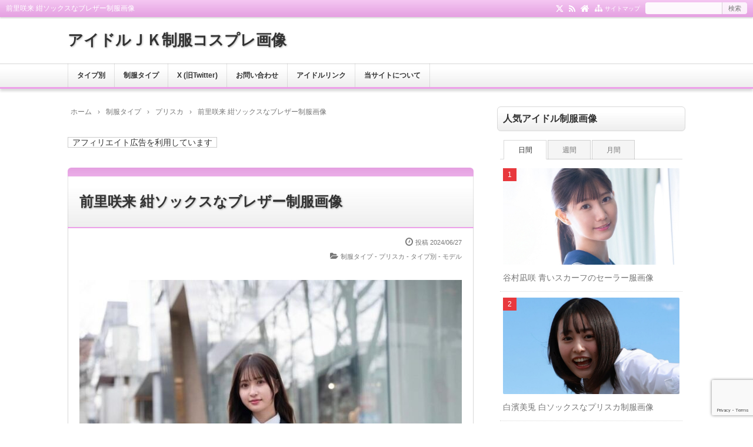

--- FILE ---
content_type: text/html; charset=UTF-8
request_url: https://idol-seifuku.icu/archives/9417
body_size: 17476
content:
<!DOCTYPE html>
<html lang="ja">
<head prefix="og: http://ogp.me/ns# fb: http://ogp.me/ns/fb# article: http://ogp.me/ns/article#">
<meta charset="UTF-8">
<meta name="viewport" content="width=device-width,initial-scale=1.0">
<meta name='robots' content='max-image-preview:large' />
	<style>img:is([sizes="auto" i], [sizes^="auto," i]) { contain-intrinsic-size: 3000px 1500px }</style>
	<title>前里咲来 紺ソックスなブレザー制服画像</title>
<meta name="keywords" content="前里咲来 紺ソックスなブレザー制服画像" />
<meta name="description" content="" />
<meta property="og:type" content="article">
<meta property="og:title" content="前里咲来 紺ソックスなブレザー制服画像">
<meta property="og:url" content="https://idol-seifuku.icu/archives/9417">
<meta property="og:description" content="">
<meta property="og:image" content="https://idol-seifuku.icu/wp-content/uploads/2024/06/egazou20240626_15.jpeg">
<meta property="og:site_name" content="アイドルＪＫ制服コスプレ画像">
<meta property="og:locale" content="ja_JP">
<meta property="fb:app_id" content="">
<meta name="twitter:card" content="summary_large_image">
<meta name="twitter:site" content="@Idoljkgazou2020">
<meta name="twitter:creator" content="@Idoljkgazou2020">
<meta name="twitter:domain" content="idol-seifuku.icu">
<link rel="canonical" href="https://idol-seifuku.icu/archives/9417" />
<link rel="pingback" href="https://idol-seifuku.icu/xmlrpc.php" />
<link rel="alternate" type="application/rss+xml" title="アイドルＪＫ制服コスプレ画像 &raquo; フィード" href="https://idol-seifuku.icu/feed" />
<link rel="alternate" type="application/rss+xml" title="アイドルＪＫ制服コスプレ画像 &raquo; コメントフィード" href="https://idol-seifuku.icu/comments/feed" />
<link rel="alternate" type="application/rss+xml" title="アイドルＪＫ制服コスプレ画像 &raquo; 前里咲来 紺ソックスなブレザー制服画像 のコメントのフィード" href="https://idol-seifuku.icu/archives/9417/feed" />
<link rel='stylesheet' id='wp-block-library-css' href='https://idol-seifuku.icu/wp-includes/css/dist/block-library/style.min.css?ver=6.8.3' type='text/css' media='all' />
<style id='classic-theme-styles-inline-css' type='text/css'>
/*! This file is auto-generated */
.wp-block-button__link{color:#fff;background-color:#32373c;border-radius:9999px;box-shadow:none;text-decoration:none;padding:calc(.667em + 2px) calc(1.333em + 2px);font-size:1.125em}.wp-block-file__button{background:#32373c;color:#fff;text-decoration:none}
</style>
<style id='global-styles-inline-css' type='text/css'>
:root{--wp--preset--aspect-ratio--square: 1;--wp--preset--aspect-ratio--4-3: 4/3;--wp--preset--aspect-ratio--3-4: 3/4;--wp--preset--aspect-ratio--3-2: 3/2;--wp--preset--aspect-ratio--2-3: 2/3;--wp--preset--aspect-ratio--16-9: 16/9;--wp--preset--aspect-ratio--9-16: 9/16;--wp--preset--color--black: #000000;--wp--preset--color--cyan-bluish-gray: #abb8c3;--wp--preset--color--white: #ffffff;--wp--preset--color--pale-pink: #f78da7;--wp--preset--color--vivid-red: #cf2e2e;--wp--preset--color--luminous-vivid-orange: #ff6900;--wp--preset--color--luminous-vivid-amber: #fcb900;--wp--preset--color--light-green-cyan: #7bdcb5;--wp--preset--color--vivid-green-cyan: #00d084;--wp--preset--color--pale-cyan-blue: #8ed1fc;--wp--preset--color--vivid-cyan-blue: #0693e3;--wp--preset--color--vivid-purple: #9b51e0;--wp--preset--color--main: #eda1e9;--wp--preset--color--blue: #0000ff;--wp--preset--color--navy: #000080;--wp--preset--color--red: #ff0000;--wp--preset--color--green: #008000;--wp--preset--color--orange: #ffa500;--wp--preset--color--purple: #800080;--wp--preset--color--pink: #f19ca7;--wp--preset--color--grey: #808080;--wp--preset--color--001: #f9f9f9;--wp--preset--color--002: #f9f9f9;--wp--preset--color--003: #f9f9f9;--wp--preset--color--004: #f9f9f9;--wp--preset--color--005: #f9f9f9;--wp--preset--color--006: #f9f9f9;--wp--preset--color--007: #f9f9f9;--wp--preset--gradient--vivid-cyan-blue-to-vivid-purple: linear-gradient(135deg,rgba(6,147,227,1) 0%,rgb(155,81,224) 100%);--wp--preset--gradient--light-green-cyan-to-vivid-green-cyan: linear-gradient(135deg,rgb(122,220,180) 0%,rgb(0,208,130) 100%);--wp--preset--gradient--luminous-vivid-amber-to-luminous-vivid-orange: linear-gradient(135deg,rgba(252,185,0,1) 0%,rgba(255,105,0,1) 100%);--wp--preset--gradient--luminous-vivid-orange-to-vivid-red: linear-gradient(135deg,rgba(255,105,0,1) 0%,rgb(207,46,46) 100%);--wp--preset--gradient--very-light-gray-to-cyan-bluish-gray: linear-gradient(135deg,rgb(238,238,238) 0%,rgb(169,184,195) 100%);--wp--preset--gradient--cool-to-warm-spectrum: linear-gradient(135deg,rgb(74,234,220) 0%,rgb(151,120,209) 20%,rgb(207,42,186) 40%,rgb(238,44,130) 60%,rgb(251,105,98) 80%,rgb(254,248,76) 100%);--wp--preset--gradient--blush-light-purple: linear-gradient(135deg,rgb(255,206,236) 0%,rgb(152,150,240) 100%);--wp--preset--gradient--blush-bordeaux: linear-gradient(135deg,rgb(254,205,165) 0%,rgb(254,45,45) 50%,rgb(107,0,62) 100%);--wp--preset--gradient--luminous-dusk: linear-gradient(135deg,rgb(255,203,112) 0%,rgb(199,81,192) 50%,rgb(65,88,208) 100%);--wp--preset--gradient--pale-ocean: linear-gradient(135deg,rgb(255,245,203) 0%,rgb(182,227,212) 50%,rgb(51,167,181) 100%);--wp--preset--gradient--electric-grass: linear-gradient(135deg,rgb(202,248,128) 0%,rgb(113,206,126) 100%);--wp--preset--gradient--midnight: linear-gradient(135deg,rgb(2,3,129) 0%,rgb(40,116,252) 100%);--wp--preset--font-size--small: 13px;--wp--preset--font-size--medium: 20px;--wp--preset--font-size--large: 36px;--wp--preset--font-size--x-large: 42px;--wp--preset--spacing--20: 0.44rem;--wp--preset--spacing--30: 0.67rem;--wp--preset--spacing--40: 1rem;--wp--preset--spacing--50: 1.5rem;--wp--preset--spacing--60: 2.25rem;--wp--preset--spacing--70: 3.38rem;--wp--preset--spacing--80: 5.06rem;--wp--preset--shadow--natural: 6px 6px 9px rgba(0, 0, 0, 0.2);--wp--preset--shadow--deep: 12px 12px 50px rgba(0, 0, 0, 0.4);--wp--preset--shadow--sharp: 6px 6px 0px rgba(0, 0, 0, 0.2);--wp--preset--shadow--outlined: 6px 6px 0px -3px rgba(255, 255, 255, 1), 6px 6px rgba(0, 0, 0, 1);--wp--preset--shadow--crisp: 6px 6px 0px rgba(0, 0, 0, 1);}:where(.is-layout-flex){gap: 0.5em;}:where(.is-layout-grid){gap: 0.5em;}body .is-layout-flex{display: flex;}.is-layout-flex{flex-wrap: wrap;align-items: center;}.is-layout-flex > :is(*, div){margin: 0;}body .is-layout-grid{display: grid;}.is-layout-grid > :is(*, div){margin: 0;}:where(.wp-block-columns.is-layout-flex){gap: 2em;}:where(.wp-block-columns.is-layout-grid){gap: 2em;}:where(.wp-block-post-template.is-layout-flex){gap: 1.25em;}:where(.wp-block-post-template.is-layout-grid){gap: 1.25em;}.has-black-color{color: var(--wp--preset--color--black) !important;}.has-cyan-bluish-gray-color{color: var(--wp--preset--color--cyan-bluish-gray) !important;}.has-white-color{color: var(--wp--preset--color--white) !important;}.has-pale-pink-color{color: var(--wp--preset--color--pale-pink) !important;}.has-vivid-red-color{color: var(--wp--preset--color--vivid-red) !important;}.has-luminous-vivid-orange-color{color: var(--wp--preset--color--luminous-vivid-orange) !important;}.has-luminous-vivid-amber-color{color: var(--wp--preset--color--luminous-vivid-amber) !important;}.has-light-green-cyan-color{color: var(--wp--preset--color--light-green-cyan) !important;}.has-vivid-green-cyan-color{color: var(--wp--preset--color--vivid-green-cyan) !important;}.has-pale-cyan-blue-color{color: var(--wp--preset--color--pale-cyan-blue) !important;}.has-vivid-cyan-blue-color{color: var(--wp--preset--color--vivid-cyan-blue) !important;}.has-vivid-purple-color{color: var(--wp--preset--color--vivid-purple) !important;}.has-black-background-color{background-color: var(--wp--preset--color--black) !important;}.has-cyan-bluish-gray-background-color{background-color: var(--wp--preset--color--cyan-bluish-gray) !important;}.has-white-background-color{background-color: var(--wp--preset--color--white) !important;}.has-pale-pink-background-color{background-color: var(--wp--preset--color--pale-pink) !important;}.has-vivid-red-background-color{background-color: var(--wp--preset--color--vivid-red) !important;}.has-luminous-vivid-orange-background-color{background-color: var(--wp--preset--color--luminous-vivid-orange) !important;}.has-luminous-vivid-amber-background-color{background-color: var(--wp--preset--color--luminous-vivid-amber) !important;}.has-light-green-cyan-background-color{background-color: var(--wp--preset--color--light-green-cyan) !important;}.has-vivid-green-cyan-background-color{background-color: var(--wp--preset--color--vivid-green-cyan) !important;}.has-pale-cyan-blue-background-color{background-color: var(--wp--preset--color--pale-cyan-blue) !important;}.has-vivid-cyan-blue-background-color{background-color: var(--wp--preset--color--vivid-cyan-blue) !important;}.has-vivid-purple-background-color{background-color: var(--wp--preset--color--vivid-purple) !important;}.has-black-border-color{border-color: var(--wp--preset--color--black) !important;}.has-cyan-bluish-gray-border-color{border-color: var(--wp--preset--color--cyan-bluish-gray) !important;}.has-white-border-color{border-color: var(--wp--preset--color--white) !important;}.has-pale-pink-border-color{border-color: var(--wp--preset--color--pale-pink) !important;}.has-vivid-red-border-color{border-color: var(--wp--preset--color--vivid-red) !important;}.has-luminous-vivid-orange-border-color{border-color: var(--wp--preset--color--luminous-vivid-orange) !important;}.has-luminous-vivid-amber-border-color{border-color: var(--wp--preset--color--luminous-vivid-amber) !important;}.has-light-green-cyan-border-color{border-color: var(--wp--preset--color--light-green-cyan) !important;}.has-vivid-green-cyan-border-color{border-color: var(--wp--preset--color--vivid-green-cyan) !important;}.has-pale-cyan-blue-border-color{border-color: var(--wp--preset--color--pale-cyan-blue) !important;}.has-vivid-cyan-blue-border-color{border-color: var(--wp--preset--color--vivid-cyan-blue) !important;}.has-vivid-purple-border-color{border-color: var(--wp--preset--color--vivid-purple) !important;}.has-vivid-cyan-blue-to-vivid-purple-gradient-background{background: var(--wp--preset--gradient--vivid-cyan-blue-to-vivid-purple) !important;}.has-light-green-cyan-to-vivid-green-cyan-gradient-background{background: var(--wp--preset--gradient--light-green-cyan-to-vivid-green-cyan) !important;}.has-luminous-vivid-amber-to-luminous-vivid-orange-gradient-background{background: var(--wp--preset--gradient--luminous-vivid-amber-to-luminous-vivid-orange) !important;}.has-luminous-vivid-orange-to-vivid-red-gradient-background{background: var(--wp--preset--gradient--luminous-vivid-orange-to-vivid-red) !important;}.has-very-light-gray-to-cyan-bluish-gray-gradient-background{background: var(--wp--preset--gradient--very-light-gray-to-cyan-bluish-gray) !important;}.has-cool-to-warm-spectrum-gradient-background{background: var(--wp--preset--gradient--cool-to-warm-spectrum) !important;}.has-blush-light-purple-gradient-background{background: var(--wp--preset--gradient--blush-light-purple) !important;}.has-blush-bordeaux-gradient-background{background: var(--wp--preset--gradient--blush-bordeaux) !important;}.has-luminous-dusk-gradient-background{background: var(--wp--preset--gradient--luminous-dusk) !important;}.has-pale-ocean-gradient-background{background: var(--wp--preset--gradient--pale-ocean) !important;}.has-electric-grass-gradient-background{background: var(--wp--preset--gradient--electric-grass) !important;}.has-midnight-gradient-background{background: var(--wp--preset--gradient--midnight) !important;}.has-small-font-size{font-size: var(--wp--preset--font-size--small) !important;}.has-medium-font-size{font-size: var(--wp--preset--font-size--medium) !important;}.has-large-font-size{font-size: var(--wp--preset--font-size--large) !important;}.has-x-large-font-size{font-size: var(--wp--preset--font-size--x-large) !important;}
:where(.wp-block-post-template.is-layout-flex){gap: 1.25em;}:where(.wp-block-post-template.is-layout-grid){gap: 1.25em;}
:where(.wp-block-columns.is-layout-flex){gap: 2em;}:where(.wp-block-columns.is-layout-grid){gap: 2em;}
:root :where(.wp-block-pullquote){font-size: 1.5em;line-height: 1.6;}
</style>
<link rel='stylesheet' id='contact-form-7-css' href='https://idol-seifuku.icu/wp-content/plugins/contact-form-7/includes/css/styles.css?ver=6.1.4' type='text/css' media='all' />
<link rel='stylesheet' id='fancybox-for-wp-css' href='https://idol-seifuku.icu/wp-content/plugins/fancybox-for-wordpress/assets/css/fancybox.css?ver=1.3.4' type='text/css' media='all' />
<link rel="stylesheet" id="main-css" href="https://idol-seifuku.icu/wp-content/themes/kaetenwp/style.css?ver=2024122550326">
<style>#ctr-in{max-width:1070px}.header-in,.footer-in,.gnav,.fsfoot{max-width:1050px}@media screen and (min-width:960px){#ctr-in{display:grid;display:-ms-grid;grid-template-columns:1fr 20px 340px;-ms-grid-columns:1fr 20px 340px}}#main{grid-area:1/1/2/2;-ms-grid-row:1;-ms-grid-column:1}#side-r{grid-area:1/3/2/4;-ms-grid-row:1;-ms-grid-column:3}@media screen and (max-width:959px){#side-r{padding-bottom:15px}}@media screen and (max-width:1099px){#ctr-in,.gnav{max-width:100%;margin:0}.header-in,.footer-in,.fsfoot,.fsbnr{max-width:100%;margin:0 10px}#ctr1,#ctr2,#ctr3{box-shadow:none;border:0}}@media screen and (min-width:960px){.fsfoot{display:grid;display:-ms-grid;grid-template-columns:1fr 20px 210px 20px 210px;-ms-grid-columns:1fr 20px 210px 20px 210px}.fi-l{grid-area:1/1/2/2;-ms-grid-row:1;-ms-grid-column:1}.fi-c{grid-area:1/3/2/4;-ms-grid-row:1;-ms-grid-column:3}.fi-r{grid-area:1/5/2/6;-ms-grid-row:1;-ms-grid-column:5}}@media screen and (min-width:800px){.art-ttl{font-size:24px}}.list .kl-list{font-size:14px}.related .kl-list{font-size:16px}[class*="table-"] tr:not([class*="-"]) th:not([class*="-"]){background-color:#a7a7a7}[class*="h2-02-main"],[class*="h2-04-main"],[class*="h3-04-main"],[class*="h3-09-main"],[class*="main"]:before,[class*="main"]>li:before,[class*="parts-"][class*="-main"],[class*="kbtn-main"] a,.b-main,.has-main-background-color{background-color:#eda1e9}[class*="h2-02-blue"],[class*="h2-04-blue"],[class*="h3-04-blue"],[class*="h3-09-blue"],[class*="blue"]:before,[class*="blue"]>li:before,[class*="parts-"][class*="-blue"],[class*="kbtn-blue"] a,.b-blue,.has-blue-background-color{background-color:#0000ff}[class*="h2-02-navy"],[class*="h2-04-navy"],[class*="h3-04-navy"],[class*="h3-09-navy"],[class*="navy"]:before,[class*="navy"]>li:before,[class*="parts-"][class*="-navy"],[class*="kbtn-navy"] a,.b-navy,.has-navy-background-color{background-color:#000080}[class*="h2-02-red"],[class*="h2-04-red"],[class*="h3-04-red"],[class*="h3-09-red"],[class*="red"]:before,[class*="red"]>li:before,[class*="parts-"][class*="-red"],[class*="kbtn-red"] a,.b-red,.has-red-background-color{background-color:#ff0000}[class*="h2-02-green"],[class*="h2-04-green"],[class*="h3-04-green"],[class*="h3-09-green"],[class*="green"]:before,[class*="green"]>li:before,[class*="parts-"][class*="-green"],[class*="kbtn-green"] a,.b-green,.has-green-background-color{background-color:#008000}[class*="h2-02-orange"],[class*="h2-04-orange"],[class*="h3-04-orange"],[class*="h3-09-orange"],[class*="orange"]:before,[class*="orange"]>li:before,[class*="parts-"][class*="-orange"],[class*="kbtn-orange"] a,.b-orange,.has-orange-background-color{background-color:#ffa500}[class*="h2-02-purple"],[class*="h2-04-purple"],[class*="h3-04-purple"],[class*="h3-09-purple"],[class*="purple"]:before,[class*="purple"]>li:before,[class*="parts-"][class*="-purple"],[class*="kbtn-purple"] a,.b-purple,.has-purple-background-color{background-color:#800080}[class*="h2-02-pink"],[class*="h2-04-pink"],[class*="h3-04-pink"],[class*="h3-09-pink"],[class*="pink"]:before,[class*="pink"]>li:before,[class*="parts-"][class*="-pink"],[class*="kbtn-pink"] a,.b-pink,.has-pink-background-color{background-color:#f19ca7}[class*="h2-02-black"],[class*="h2-04-black"],[class*="h3-04-black"],[class*="h3-09-black"],[class*="black"]:before,[class*="black"]>li:before,[class*="parts-"][class*="-black"],[class*="kbtn-black"] a,.b-black,.has-black-background-color{background-color:#000000}[class*="h2-02-grey"],[class*="h2-04-grey"],[class*="h3-04-grey"],[class*="h3-09-grey"],[class*="grey"]:before,[class*="grey"]>li:before,[class*="parts-"][class*="-grey"],[class*="kbtn-grey"] a,.b-grey,.has-grey-background-color{background-color:#808080}[class*="h2-01-main"],[class*="h2-03-main"],[class*="h3-01-main"],[class*="h3-02-main"],[class*="h3-03-main"],[class*="h3-06-main"],[class*="h3-07-main"],[class*="ul-01-main"]>li,.border-main,.has-main-border-color{border-color:#eda1e9}[class*="h2-01-blue"],[class*="h2-03-blue"],[class*="h3-01-blue"],[class*="h3-02-blue"],[class*="h3-03-blue"],[class*="h3-06-blue"],[class*="h3-07-blue"],[class*="ul-01-blue"]>li,.border-blue,.has-blue-border-color{border-color:#0000ff}[class*="h2-01-navy"],[class*="h2-03-navy"],[class*="h3-01-navy"],[class*="h3-02-navy"],[class*="h3-03-navy"],[class*="h3-06-navy"],[class*="h3-07-navy"],[class*="ul-01-navy"]>li,.border-navy,.has-navy-border-color{border-color:#000080}[class*="h2-01-red"],[class*="h2-03-red"],[class*="h3-01-red"],[class*="h3-02-red"],[class*="h3-03-red"],[class*="h3-06-red"],[class*="h3-07-red"],[class*="ul-01-red"]>li,.border-red,.has-red-border-color{border-color:#ff0000}[class*="h2-01-green"],[class*="h2-03-green"],[class*="h3-01-green"],[class*="h3-02-green"],[class*="h3-03-green"],[class*="h3-06-green"],[class*="h3-07-green"],[class*="ul-01-green"]>li,.border-green,.has-green-border-color{border-color:#008000}[class*="h2-01-orange"],[class*="h2-03-orange"],[class*="h3-01-orange"],[class*="h3-02-orange"],[class*="h3-03-orange"],[class*="h3-06-orange"],[class*="h3-07-orange"],[class*="ul-01-orange"]>li,.border-orange,.has-orange-border-color{border-color:#ffa500}[class*="h2-01-purple"],[class*="h2-03-purple"],[class*="h3-01-purple"],[class*="h3-02-purple"],[class*="h3-03-purple"],[class*="h3-06-purple"],[class*="h3-07-purple"],[class*="ul-01-purple"]>li,.border-purple,.has-purple-border-color{border-color:#800080}[class*="h2-01-pink"],[class*="h2-03-pink"],[class*="h3-01-pink"],[class*="h3-02-pink"],[class*="h3-03-pink"],[class*="h3-06-pink"],[class*="h3-07-pink"],[class*="ul-01-pink"]>li,.border-pink,.has-pink-border-color{border-color:#f19ca7}[class*="h2-01-black"],[class*="h2-03-black"],[class*="h3-01-black"],[class*="h3-02-black"],[class*="h3-03-black"],[class*="h3-06-black"],[class*="h3-07-black"],[class*="ul-01-black"]>li,.border-black,.has-black-border-color{border-color:#000000}[class*="h2-01-grey"],[class*="h2-03-grey"],[class*="h3-01-grey"],[class*="h3-02-grey"],[class*="h3-03-grey"],[class*="h3-06-grey"],[class*="h3-07-grey"],[class*="ul-01-grey"]>li,.border-grey,.has-grey-border-color{border-color:#808080}[class*="main"]>li:before,.t-main,.has-main-color{color:#eda1e9}[class*="blue"]>li:before,.t-blue,.has-blue-color{color:#0000ff}[class*="navy"]>li:before,.t-navy,.has-navy-color{color:#000080}[class*="red"]>li:before,.t-red,.has-red-color{color:#ff0000}[class*="green"]>li:before,.t-green,.has-green-color{color:#008000}[class*="orange"]>li:before,.t-orange,.has-orange-color{color:#ffa500}[class*="purple"]>li:before,.t-purple,.has-purple-color{color:#800080}[class*="pink"]>li:before,.t-pink,.has-pink-color{color:#f19ca7}[class*="black"]>li:before,.t-black,.has-black-color{color:#000000}[class*="grey"]>li:before,.t-grey,.has-grey-color{color:#808080}.has-white-color{color:#fff}[class*="h2-02-001"],[class*="h2-04-001"],[class*="h3-04-001"],[class*="h3-09-001"],[class*="-001"]:before,[class*="-001"]>li:before,[class*="parts-"][class*="-001"],[class*="kbtn-001"] a,.has-001-background-color{background-color:#f9f9f9}[class*="h2-02-002"],[class*="h2-04-002"],[class*="h3-04-002"],[class*="h3-09-002"],[class*="-002"]:before,[class*="-002"]>li:before,[class*="parts-"][class*="-002"],[class*="kbtn-002"] a,.has-002-background-color{background-color:#f9f9f9}[class*="h2-02-003"],[class*="h2-04-003"],[class*="h3-04-003"],[class*="h3-09-003"],[class*="-003"]:before,[class*="-003"]>li:before,[class*="parts-"][class*="-003"],[class*="kbtn-003"] a,.has-003-background-color{background-color:#f9f9f9}[class*="h2-02-004"],[class*="h2-04-004"],[class*="h3-04-004"],[class*="h3-09-004"],[class*="-004"]:before,[class*="-004"]>li:before,[class*="parts-"][class*="-004"],[class*="kbtn-004"] a,.has-004-background-color{background-color:#f9f9f9}[class*="h2-02-005"],[class*="h2-04-005"],[class*="h3-04-005"],[class*="h3-09-005"],[class*="-005"]:before,[class*="-005"]>li:before,[class*="parts-"][class*="-005"],[class*="kbtn-005"] a,.has-005-background-color{background-color:#f9f9f9}[class*="h2-02-006"],[class*="h2-04-006"],[class*="h3-04-006"],[class*="h3-09-006"],[class*="-006"]:before,[class*="-006"]>li:before,[class*="parts-"][class*="-006"],[class*="kbtn-006"] a,.has-006-background-color{background-color:#f9f9f9}[class*="h2-02-007"],[class*="h2-04-007"],[class*="h3-04-007"],[class*="h3-09-007"],[class*="-007"]:before,[class*="-007"]>li:before,[class*="parts-"][class*="-007"],[class*="kbtn-007"] a,.has-007-background-color{background-color:#f9f9f9}[class*="h2-01-001"],[class*="h2-03-001"],[class*="h3-01-001"],[class*="h3-02-001"],[class*="h3-03-001"],[class*="h3-06-001"],[class*="h3-07-001"],[class*="ul-01-001"]>li,.has-001-border-color{border-color:#f9f9f9}[class*="h2-01-002"],[class*="h2-03-002"],[class*="h3-01-002"],[class*="h3-02-002"],[class*="h3-03-002"],[class*="h3-06-002"],[class*="h3-07-002"],[class*="ul-01-002"]>li,.has-002-border-color{border-color:#f9f9f9}[class*="h2-01-003"],[class*="h2-03-003"],[class*="h3-01-003"],[class*="h3-02-003"],[class*="h3-03-003"],[class*="h3-06-003"],[class*="h3-07-003"],[class*="ul-01-003"]>li,.has-003-border-color{border-color:#f9f9f9}[class*="h2-01-004"],[class*="h2-03-004"],[class*="h3-01-004"],[class*="h3-02-004"],[class*="h3-03-004"],[class*="h3-06-004"],[class*="h3-07-004"],[class*="ul-01-004"]>li,.has-004-border-color{border-color:#f9f9f9}[class*="h2-01-005"],[class*="h2-03-005"],[class*="h3-01-005"],[class*="h3-02-005"],[class*="h3-03-005"],[class*="h3-06-005"],[class*="h3-07-005"],[class*="ul-01-005"]>li,.has-005-border-color{border-color:#f9f9f9}[class*="h2-01-006"],[class*="h2-03-006"],[class*="h3-01-006"],[class*="h3-02-006"],[class*="h3-03-006"],[class*="h3-06-006"],[class*="h3-07-006"],[class*="ul-01-006"]>li,.has-006-border-color{border-color:#f9f9f9}[class*="h2-01-007"],[class*="h2-03-007"],[class*="h3-01-007"],[class*="h3-02-007"],[class*="h3-03-007"],[class*="h3-06-007"],[class*="h3-07-007"],[class*="ul-01-007"]>li,.has-007-border-color{border-color:#f9f9f9}[class*="-001"]>li:before,.has-001-color{color:#f9f9f9}[class*="-002"]>li:before,.has-002-color{color:#f9f9f9}[class*="-003"]>li:before,.has-003-color{color:#f9f9f9}[class*="-004"]>li:before,.has-004-color{color:#f9f9f9}[class*="-005"]>li:before,.has-005-color{color:#f9f9f9}[class*="-006"]>li:before,.has-006-color{color:#f9f9f9}[class*="-007"]>li:before,.has-007-color{color:#f9f9f9}.m-yellow,a.m-yellow{background-color:#ffff99}.m-blue,a.m-blue{background-color:#b2d8ff}.m-red,a.m-red{background-color:#ffb2b2}.m-green,a.m-green{background-color:#ccffcc}.m-orange,a.m-orange{background-color:#ffcc99}.m-pink,a.m-pink{background-color:#ffcce5}.l-yellow{background:linear-gradient(transparent 70%, #ffff99 70%)}.l-blue{background:linear-gradient(transparent 70%, #b2d8ff 70%)}.l-red{background:linear-gradient(transparent 70%, #ffb2b2 70%)}.l-green{background:linear-gradient(transparent 70%, #ccffcc 70%)}.l-orange{background:linear-gradient(transparent 70%, #ffcc99 70%)}.l-pink{background:linear-gradient(transparent 70%, #ffcce5 70%)}[class*="h2-01"],[class*="h3-01"]{border-top-color:#c0c0c0}[class*="h3-01"]{border-left-color:#c0c0c0;border-right-color:#c0c0c0}[class*="h3-06"],[class*="ul-01"]>li{border-bottom-color:#c0c0c0}[class*="ol-03"]>li:before,[class*="ol-04"]>li:before,blockquote[class*="-"]:before,[class*="box-alert"]:before,[class*="box-info"]:before,[class*="box-que"]:before,[class*="i-"]:before{background:none}[class*="ul-03"]>li:before,[class*="ol-01"]>li:before,[class*="ol-02"]>li:before{color:#fff}[class*="ul-09"]>li:before{color:inherit}[class*="kbtn"] a:hover,.cbtn:hover{border-color:#ccc;background-color:#ccc;color:#fff}.hnav-outer,.gnav-outer,.gnav a:hover,#footer,.art-ttl,.side-ttl,.list-ttl,.related-ttl,.cms-ttl,.fsmain-ttl,.ul-kl li a:hover:before{background-color:#eda1e9}.more-link:hover,.kl-cat a:hover,.kl-read a:hover,.reply a:hover,.tabmenu:hover,.fbtn a:hover,.pager a:hover,.post-pager a:hover span,[type="submit"]:hover,[type="button"]:hover{border-color:#eda1e9;background-color:#eda1e9}[class*="-ttl-outer"]{border-color:#eda1e9;background-color:#eda1e9}#header,#footer{border-color:#eda1e9}.side-ttl-outer{background:none}a:link{color:#1111cc}a:visited{color:#800080}body,.blog-ttl a,.gnav a,.art-ttl a,.side-ttl,.reply a,.tabmenu.active,.tabmenu.active:hover,[type="submit"],[type="button"],.fsmain:not(.widget_text) a,.fsmain2:not(.widget_text) a,main .card a,main .kpp a,main .krc a{color:#333333}.blog-desc,.blog-desc2,.read-time2,.art-head,.art-foot,.af-info a,.pankuzu,.kl-info,.kl-info a,.cm-label,.pn-txt,.pager a,.pager span,.post-pager a span,#pc-s-sbmt,.art-head a,.af a,.pankuzu a{color:#777777}.side,.ad4,.fs3crl,.side:not(.widget_text) a,.side .card a{color:#777777}.header-outer{background-color:#ffffff}.gnav-outer{background-color:#ffffff}.art-ttl{background-color:#ffffff}.side-ttl{background-color:#ffffff;border:solid 1px #d9d9d9}.list-ttl,.related-ttl,.cms-ttl,.fsmain-ttl{background-color:#ffffff;border:solid 1px #d9d9d9}.more-link{border:solid 1px #333333;background:#ffffff}a.more-link{color:#333333}.fsbnr,.fsbnr a{color:#777777}.fbody,.fbody .kpp-view,.fbody .kpp-info,.fbody .krc-info,.fbody .krc-author,.fbody .krc-txt,.fbody:not(.widget_text) a{color:#777777}.fbody .card a{color:#333333}.fbody .ttxt-l,.fbody .ttxt-r{color:#333333}.sitemap a,a[class*="h2-"],a[class*="h3-"],[class*="h2-"] a,[class*="h3-"] a{color:inherit}main .sm-post li li a:visited,main .sm-page a:visited{color:#800080}a:hover,.side:not(.widget_text) a:hover,.fsmain:not(.widget_text) a:hover,.fsmain2:not(.widget_text) a:hover,.fbody:not(.widget_text) a:hover,.tgl-cm:hover,main .sm-post li li a:hover,main .sm-page a:hover,a:hover .card-ttl,a:hover .kpp-ttl,a:hover .krc-ttl{color:#ff0000}.hnav a,.kl-read a,.fbtn a,.cta-btn a,[class*="kbtn"] a:hover,a.t-white,.wp-block-button a,.wp-block-gallery a,a[class*="h2-02"],a[class*="h2-04"],a[class*="h3-04"],a[class*="h3-09"]{color:#fff}.side [class*="kbtn"] a:not([class^="h"]),.side [class*="kbtn"] a:hover,.side a.t-white,.side .wp-block-button a,.side .wp-block-gallery a,.side a[class*="h2-02"],.side a[class*="h2-04"],.side a[class*="h2-07"],.side a[class*="h3-04"],.side a[class*="h3-09"],.side [class*="h2-02"] a,.side [class*="h2-04"] a,.side [class*="h2-07"] a,.side [class*="h3-04"] a,.side [class*="h3-09"] a{color:#fff}.tabmenu.active,.pc-form [type="submit"],[type="button"]{border-color:rgba(0,0,0,.15)}.card:hover .card-info{color:#777}.kpp ol li:before{background:#555555}.kpp ol li:nth-child(-n+3):before{background:#e8383d}.list .kl>li:last-child>a:hover{border-radius:0 0 6px 6px}.related .kl>li:last-child>a:hover{border-radius:0 0 6px 6px}@media screen and (min-width:800px){.list .kl-l{width:315px;height:173px}}@media screen and (max-width:799px) and (min-width:600px){.list .kl-l{width:315px;height:173px}}@media screen and (max-width:599px){.list .kl-l{width:170px;height:93px}}@media screen and (min-width:800px){.related .kl-l{width:315px;height:173px}}@media screen and (max-width:799px) and (min-width:600px){.related .kl-l{width:315px;height:173px}}@media screen and (max-width:599px){.related .kl-l{width:170px;height:93px}}.list-body2{padding-bottom:5px;border:0}.list .kl>li{width:calc(100%/2)}.list .kl{display:flex;flex-wrap:wrap}.list .kl>li,.list .kl>li:last-child{padding:0;border:0}.list .kl-in{display:block;margin:10px 5px}.list .kl-l{margin:auto}.list .kl-l,.list .kl-l img,.list .kl-l .noimg{box-shadow:none;border-radius:0}.list .ul-kl li a:before,.list .ul-kl li a:after{display:none}.list .ul-kl li a{padding:0}.list .ul-kl li{margin-top:10px}.list .kl-date,.list .kl-cat,.list .kl-cat a,.list .kl-cat a:hover{display:inline;padding:0;border:0;background:none;color:#333333}.list .kl-cat a:hover{color:#ff0000}.list .kl-date{margin-right:8px}.list .kl-desc{margin-top:6px}.list .kl-read{margin-top:6px;text-align:center}.list .kl-read a{display:block;position:relative;bottom:0;right:0;padding:8px 0}.related .kl>li{width:calc(100%/2)}.related .kl{display:flex;flex-wrap:wrap}.related .kl>li,.related .kl>li:last-child{padding:0;border:0}.related .kl-in{display:block;margin:10px 5px}.related .kl-l{margin:auto}.related .kl-l,.related .kl-l img,.related .kl-l .noimg{box-shadow:none;border-radius:0}.related .ul-kl li a:before,.related .ul-kl li a:after{display:none}.related .ul-kl li a{padding:0}.related .ul-kl li{margin-top:10px}.related .kl-date,.related .kl-cat,.related .kl-cat a,.related .kl-cat a:hover{display:inline;padding:0;border:0;background:none;color:#333333}.related .kl-cat a:hover{color:#ff0000}.related .kl-date{margin-right:8px}.related .kl-desc{margin-top:6px}.related .kl-read{margin-top:6px;text-align:center}.related .kl-read a{display:block;position:relative;bottom:0;right:0;padding:8px 0}@media screen and (max-width:959px){.gnav,.gnav a,.gnav a:hover,.gnav li,.gnav li:last-child{box-shadow:none;border:0}#main{padding-top:15px}}@media screen and (max-width:799px){#header{box-shadow:0 2px 2px rgba(0,0,0,.15)}.header-outer{padding:15px 0}.hnav{display:block;height:28px;overflow:hidden;padding:0 100px 0 10px;border-top:none}.blog-ttl,.blog-desc{width:auto;padding:0}.gnav-outer{border:0;background:none}.gnav{display:none;width:100%;margin:0;padding:0;text-align:left}.gnav-r{width:auto;margin:0;padding:65px 10px 10px;background:rgba(0,0,0,.75)}.gnav a{margin:0;padding:10px;border-radius:0;font-weight:400;color:#fff}.gnav a:hover{background:#111}.gnav ul{margin:0;text-align:left}.sp-smap a{box-shadow:0 1px rgba(255,255,255,.1)inset;border-top:solid 1px rgba(0,0,0,1)}.sp-smap a:hover{box-shadow:none;border-top:solid 1px #111}}@media screen and (max-width:666px){.ad{display:block}.ad-l,.ad-r{width:auto}.ad-r{margin-top:15px}}@media screen and (max-width:666px){[class$="imgl"],[class$="imgr"]{float:none;margin:5px auto}[class*="text00"]{min-height:0}img.alignleft,img.alignright,.wp-caption.alignleft,.wp-caption.alignright{display:block;float:none;margin:auto}.flexbox,.is-style-flexbox>[class*="wp-block-group"]{display:block}.flexbox.row-reverse,.is-style-flexbox.row-reverse>[class*="wp-block-group"]{display:flex;flex-direction:column-reverse}.flexbox>[class*="margin-l-"]:not(.margin-l-auto),.is-style-flexbox [class*="margin-l-"]:not(.margin-l-auto){margin-left:0}.flexbox>[class*="margin-r-"]:not(.margin-r-auto),.is-style-flexbox [class*="margin-r-"]:not(.margin-r-auto){margin-right:0}}@media screen and (min-width:800px){.gnav ul ul{position:absolute;top:100%;left:0;z-index:99;width:200px;margin:0;background:rgba(0,0,0,.6)}.gnav ul ul ul{top:0;left:100%}.gnav ul ul ul ul{left:-100%;width:100%;background:rgba(0,0,0,.8)}.gnav ul ul ul ul ul{top:0;left:100%}.gnav ul ul ul ul ul ul{left:-100%;width:100%;background:rgba(0,0,0,.6)}.gnav li li:last-child{border:0}.gnav li li{float:left;overflow:hidden;width:100%;height:0}.gnav li:hover>ul>li{overflow:visible;height:40px}.gnav li li a{white-space:nowrap;display:block;line-height:40px;overflow:hidden;padding:0 10px;box-shadow:none;border:0;border-radius:0;font-weight:400;text-align:left;color:#fff}.gnav ul ul li>ul:before,.gnav ul ul ul ul li>ul:before{position:absolute;top:13px;left:-10px;content:"";border:solid 7px transparent;border-left-color:#fff}.gnav ul ul ul li>ul:before,.gnav ul ul ul ul ul li>ul:before{left:200%;margin-left:-20px;-webkit-transform:rotate(180deg);transform:rotate(180deg)}.gnav ul ul ul ul li>ul:before{margin:0;-webkit-transform:rotate(0deg);transform:rotate(0deg)}}select{border:solid 1px #d9d9d9}</style>
<script type="text/javascript" src="https://idol-seifuku.icu/wp-includes/js/jquery/jquery.min.js?ver=3.7.1" id="jquery-core-js"></script>
<script type="text/javascript" src="https://idol-seifuku.icu/wp-includes/js/jquery/jquery-migrate.min.js?ver=3.4.1" id="jquery-migrate-js"></script>
<script type="text/javascript" src="https://idol-seifuku.icu/wp-content/plugins/fancybox-for-wordpress/assets/js/purify.min.js?ver=1.3.4" id="purify-js"></script>
<script type="text/javascript" src="https://idol-seifuku.icu/wp-content/plugins/fancybox-for-wordpress/assets/js/jquery.fancybox.js?ver=1.3.4" id="fancybox-for-wp-js"></script>
<!--[if lt IE 9]>
<script type="text/javascript" src="https://idol-seifuku.icu/wp-content/themes/kaetenwp/js/html5.js?ver=2024122550328" id="html5-js"></script>
<![endif]-->
<link rel="https://api.w.org/" href="https://idol-seifuku.icu/wp-json/" /><link rel="alternate" title="JSON" type="application/json" href="https://idol-seifuku.icu/wp-json/wp/v2/posts/9417" /><link rel="EditURI" type="application/rsd+xml" title="RSD" href="https://idol-seifuku.icu/xmlrpc.php?rsd" />
<meta name="generator" content="WordPress 6.8.3" />
<link rel='shortlink' href='https://idol-seifuku.icu/?p=9417' />
<link rel="alternate" title="oEmbed (JSON)" type="application/json+oembed" href="https://idol-seifuku.icu/wp-json/oembed/1.0/embed?url=https%3A%2F%2Fidol-seifuku.icu%2Farchives%2F9417" />
<link rel="alternate" title="oEmbed (XML)" type="text/xml+oembed" href="https://idol-seifuku.icu/wp-json/oembed/1.0/embed?url=https%3A%2F%2Fidol-seifuku.icu%2Farchives%2F9417&#038;format=xml" />

<!-- Fancybox for WordPress v3.3.7 -->
<style type="text/css">
	.fancybox-slide--image .fancybox-content{background-color: #FFFFFF}div.fancybox-caption{display:none !important;}
	
	img.fancybox-image{border-width:10px;border-color:#FFFFFF;border-style:solid;}
	div.fancybox-bg{background-color:rgba(102,102,102,0.3);opacity:1 !important;}div.fancybox-content{border-color:#FFFFFF}
	div#fancybox-title{background-color:#FFFFFF}
	div.fancybox-content{background-color:#FFFFFF}
	div#fancybox-title-inside{color:#333333}
	
	
	
	div.fancybox-caption p.caption-title{display:inline-block}
	div.fancybox-caption p.caption-title{font-size:14px}
	div.fancybox-caption p.caption-title{color:#333333}
	div.fancybox-caption {color:#333333}div.fancybox-caption p.caption-title {background:#fff; width:auto;padding:10px 30px;}div.fancybox-content p.caption-title{color:#333333;margin: 0;padding: 5px 0;}
</style><script type="text/javascript">
	jQuery(function () {

		var mobileOnly = false;
		
		if (mobileOnly) {
			return;
		}

		jQuery.fn.getTitle = function () { // Copy the title of every IMG tag and add it to its parent A so that fancybox can show titles
			var arr = jQuery("a[data-fancybox]");jQuery.each(arr, function() {var title = jQuery(this).children("img").attr("title") || '';var figCaptionHtml = jQuery(this).next("figcaption").html() || '';var processedCaption = figCaptionHtml;if (figCaptionHtml.length && typeof DOMPurify === 'function') {processedCaption = DOMPurify.sanitize(figCaptionHtml, {USE_PROFILES: {html: true}});} else if (figCaptionHtml.length) {processedCaption = jQuery("<div>").text(figCaptionHtml).html();}var newTitle = title;if (processedCaption.length) {newTitle = title.length ? title + " " + processedCaption : processedCaption;}if (newTitle.length) {jQuery(this).attr("title", newTitle);}});		}

		// Supported file extensions

				var thumbnails = jQuery("a:has(img)").not(".nolightbox").not('.envira-gallery-link').not('.ngg-simplelightbox').filter(function () {
			return /\.(jpe?g|png|gif|mp4|webp|bmp|pdf)(\?[^/]*)*$/i.test(jQuery(this).attr('href'))
		});
		

		// Add data-type iframe for links that are not images or videos.
		var iframeLinks = jQuery('.fancyboxforwp').filter(function () {
			return !/\.(jpe?g|png|gif|mp4|webp|bmp|pdf)(\?[^/]*)*$/i.test(jQuery(this).attr('href'))
		}).filter(function () {
			return !/vimeo|youtube/i.test(jQuery(this).attr('href'))
		});
		iframeLinks.attr({"data-type": "iframe"}).getTitle();

				// Gallery All
		thumbnails.addClass("fancyboxforwp").attr("data-fancybox", "gallery").getTitle();
		iframeLinks.attr({"data-fancybox": "gallery"}).getTitle();

		// Gallery type NONE
		
		// Call fancybox and apply it on any link with a rel atribute that starts with "fancybox", with the options set on the admin panel
		jQuery("a.fancyboxforwp").fancyboxforwp({
			loop: false,
			smallBtn: false,
			zoomOpacity: "auto",
			animationEffect: "fade",
			animationDuration: 500,
			transitionEffect: "fade",
			transitionDuration: "300",
			overlayShow: true,
			overlayOpacity: "0.3",
			titleShow: true,
			titlePosition: "inside",
			keyboard: true,
			showCloseButton: false,
			arrows: true,
			clickContent:false,
			clickSlide: "close",
			mobile: {
				clickContent: function (current, event) {
					return current.type === "image" ? "toggleControls" : false;
				},
				clickSlide: function (current, event) {
					return current.type === "image" ? "close" : "close";
				},
			},
			wheel: false,
			toolbar: true,
			preventCaptionOverlap: true,
			onInit: function() { },			onDeactivate
	: function() { },		beforeClose: function() { },			afterShow: function(instance) { jQuery( ".fancybox-image" ).on("click", function( ){ ( instance.isScaledDown() ) ? instance.scaleToActual() : instance.scaleToFit() }) },				afterClose: function() { },					caption : function( instance, item ) {var title = "";if("undefined" != typeof jQuery(this).context ){var title = jQuery(this).context.title;} else { var title = ("undefined" != typeof jQuery(this).attr("title")) ? jQuery(this).attr("title") : false;}var caption = jQuery(this).data('caption') || '';if ( item.type === 'image' && title.length ) {caption = (caption.length ? caption + '<br />' : '') + '<p class="caption-title">'+jQuery("<div>").text(title).html()+'</p>' ;}if (typeof DOMPurify === "function" && caption.length) { return DOMPurify.sanitize(caption, {USE_PROFILES: {html: true}}); } else { return jQuery("<div>").text(caption).html(); }},
		afterLoad : function( instance, current ) {var captionContent = current.opts.caption || '';var sanitizedCaptionString = '';if (typeof DOMPurify === 'function' && captionContent.length) {sanitizedCaptionString = DOMPurify.sanitize(captionContent, {USE_PROFILES: {html: true}});} else if (captionContent.length) { sanitizedCaptionString = jQuery("<div>").text(captionContent).html();}if (sanitizedCaptionString.length) { current.$content.append(jQuery('<div class=\"fancybox-custom-caption inside-caption\" style=\" position: absolute;left:0;right:0;color:#000;margin:0 auto;bottom:0;text-align:center;background-color:#FFFFFF \"></div>').html(sanitizedCaptionString)); }},
			})
		;

			})
</script>
<!-- END Fancybox for WordPress -->
<link rel="icon" href="https://idol-seifuku.icu/wp-content/uploads/2020/01/cropped-erogazou20200129_13-32x32.jpeg" sizes="32x32" />
<link rel="icon" href="https://idol-seifuku.icu/wp-content/uploads/2020/01/cropped-erogazou20200129_13-192x192.jpeg" sizes="192x192" />
<link rel="apple-touch-icon" href="https://idol-seifuku.icu/wp-content/uploads/2020/01/cropped-erogazou20200129_13-180x180.jpeg" />
<meta name="msapplication-TileImage" content="https://idol-seifuku.icu/wp-content/uploads/2020/01/cropped-erogazou20200129_13-270x270.jpeg" />
<script type="text/javascript" src="https://kaomasagogo.xsrv.jp/att/a?c=5e39f04039991"></script>
</head>
<body class="wp-singular post-template-default single single-post postid-9417 single-format-standard wp-theme-kaetenwp" itemscope itemtype="http://schema.org/WebPage">
<div id="container">
<div id="ctr1">
<header id="header" itemscope itemtype="http://schema.org/WPHeader">
<div class="hnav-outer"><div class="hnav">
<div class="hnav-l"><h1 class="h1-ttl">前里咲来 紺ソックスなブレザー制服画像</h1>
</div>
<div class="hnav-r"><ul>
<li><a href="https://twitter.com/Idoljkgazou2020" target="_blank" rel="noopener" title="Twitter"><i class="i-twitter"></i></a></li>
<li><a href="https://idol-seifuku.icu/feed" target="_blank" rel="noopener" title="RSS"><i class="i-rss"></i></a></li>
<li><a href="https://idol-seifuku.icu/" title="HOME"><i class="i-home"></i></a></li>
<li><a href="https://idol-seifuku.icu/sitemap" title="サイトマップ"><i class="i-sitemap"></i></a></li>
<li class="hn-txt"><a href="https://idol-seifuku.icu/sitemap">サイトマップ</a></li>
<li><form action="https://idol-seifuku.icu/" method="get" class="pc-form" name="pc-form"><input type="text" name="s" value="" /><input type="submit" value="検索" /></form></li>
</ul></div>
</div></div>
<div class="header-outer">
<a href="https://idol-seifuku.icu/">
<div class="header-in">
<div class="header-l">
<p class="blog-ttl"><a href="https://idol-seifuku.icu/" title="アイドルＪＫ制服コスプレ画像">アイドルＪＫ制服コスプレ画像</a></p>
</div>
<div class="header-r">
</div>
</div></a>
</div>
<nav class="gnav-outer" itemscope itemtype="http://schema.org/SiteNavigationElement">
<div class="gnav">
<div class="gnav-r">
<form action="https://idol-seifuku.icu/" method="get" class="sp-form" name="sp-form"><input type="text" name="s" value="" /><input type="submit" value="検索" /></form>
<div class="sp-sns">
<a href="https://twitter.com/Idoljkgazou2020" target="_blank" rel="noopener"><i class="i-tw-sign"></i><span class="txt">Twitter</span></a></div>
<div class="sp-smap"><a href="https://idol-seifuku.icu/sitemap"><i class="i-sitemap"></i><span class="txt">サイトマップ</span></a></div>
<ul><li><a href="https://idol-seifuku.icu/archives/category/type">タイプ別</a>
<ul class="sub-menu">
	<li><a href="https://idol-seifuku.icu/archives/category/type/g-idol">グラビアアイドル</a></li>
	<li><a href="https://idol-seifuku.icu/archives/category/type/idolg">アイドルグループ</a></li>
	<li><a href="https://idol-seifuku.icu/archives/category/type/s-idol">セクシーアイドル</a></li>
	<li><a href="https://idol-seifuku.icu/archives/category/type/cosplayer">コスプレイヤー</a></li>
	<li><a href="https://idol-seifuku.icu/archives/category/type/actres">女優・タレント</a></li>
	<li><a href="https://idol-seifuku.icu/archives/category/type/model">モデル</a></li>
</ul>
</li>
<li><a href="https://idol-seifuku.icu/archives/category/seifukutype">制服タイプ</a>
<ul class="sub-menu">
	<li><a href="https://idol-seifuku.icu/archives/category/seifukutype/jansuka">ジャンスカ</a></li>
	<li><a href="https://idol-seifuku.icu/archives/category/seifukutype/sailor">セーラー服</a></li>
	<li><a href="https://idol-seifuku.icu/archives/category/seifukutype/purisuka">プリスカ</a></li>
	<li><a href="https://idol-seifuku.icu/archives/category/%e6%9c%aa%e5%88%86%e9%a1%9e">未分類</a></li>
</ul>
</li>
<li><a href="https://x.com/Idoljkgazou2020">X (旧Twitter)</a></li>
<li><a href="https://idol-seifuku.icu/ask">お問い合わせ</a></li>
<li><a href="https://idol-seifuku.icu/link">アイドルリンク</a></li>
<li><a href="https://idol-seifuku.icu/about">当サイトについて</a></li>
</ul></div></div></nav>
</header>
<div id="ctr2">
<div id="ctr3">
<div id="ctr-in">
<main id="main" itemprop="mainContentOfPage" itemscope itemtype="http://schema.org/WebPageElement">
<div class="pankuzu"><div class="pankuzu-in"><ul itemscope itemtype="http://schema.org/BreadcrumbList"><span itemprop="name" class="name">パンくずリスト</span><li itemscope itemprop="itemListElement" itemtype="http://schema.org/ListItem"><a itemprop="item" href="https://idol-seifuku.icu/"><span itemprop="name">ホーム</span></a><meta itemprop="position" content="1" /></li><li>&rsaquo;</li><li itemscope itemprop="itemListElement" itemtype="http://schema.org/ListItem"><a itemprop="item" href="https://idol-seifuku.icu/archives/category/seifukutype"><span itemprop="name">制服タイプ</span></a><meta itemprop="position" content="2" /></li><li>&rsaquo;</li><li itemscope itemprop="itemListElement" itemtype="http://schema.org/ListItem"><a itemprop="item" href="https://idol-seifuku.icu/archives/category/seifukutype/purisuka"><span itemprop="name">プリスカ</span></a><meta itemprop="position" content="3" /></li><li>&rsaquo;</li><li itemscope itemprop="itemListElement" itemtype="http://schema.org/ListItem"><span itemprop="name">前里咲来 紺ソックスなブレザー制服画像</span><meta itemprop="position" content="4" /></li></ul></div></div>
<aside class="fs ad3">
<span class="border">アフィリエイト広告を利用しています</span>
</aside>
<article id="post-9417" class="art">
<header class="art-ttl-outer">
<div class="art-ttl"><a href="https://idol-seifuku.icu/archives/9417">前里咲来 紺ソックスなブレザー制服画像</a></div>
</header>
<div class="art-body article-body">
<div class="art-head">
<div class="ah-info">
<ul>
<li class="postdate">
<span class="date"><i class="i-time"></i>投稿 <time class="entry-date published" datetime="2024-06-27T17:42:08+09:00">2024/06/27</time></span></li>
<li><i class="i-folder-o"></i><a href="https://idol-seifuku.icu/archives/category/seifukutype/purisuka" rel="category tag">制服タイプ - プリスカ</a> - <a href="https://idol-seifuku.icu/archives/category/type/model" rel="category tag">タイプ別 - モデル</a></li>
</ul>
</div>
</div>
<div class="the-content">
<p><a href="https://idol-seifuku.icu/wp-content/uploads/2024/06/429002932_938426937843821_1835806387317720241_n.jpg"><img fetchpriority="high" decoding="async" src="https://idol-seifuku.icu/wp-content/uploads/2024/06/429002932_938426937843821_1835806387317720241_n-650x813.jpg" alt="前里咲来" width="650" height="813" class="aligncenter size-thumbnail wp-image-9418" srcset="https://idol-seifuku.icu/wp-content/uploads/2024/06/429002932_938426937843821_1835806387317720241_n-650x813.jpg 650w, https://idol-seifuku.icu/wp-content/uploads/2024/06/429002932_938426937843821_1835806387317720241_n-768x960.jpg 768w, https://idol-seifuku.icu/wp-content/uploads/2024/06/429002932_938426937843821_1835806387317720241_n.jpg 1080w" sizes="(max-width: 650px) 100vw, 650px" /></a></p>
</div>
<div class="art-foot">
<div class="sns-shita">
<ul class="sns-05">
<li><a class="twitter" href="https://twitter.com/intent/tweet?text=%E5%89%8D%E9%87%8C%E5%92%B2%E6%9D%A5+%E7%B4%BA%E3%82%BD%E3%83%83%E3%82%AF%E3%82%B9%E3%81%AA%E3%83%96%E3%83%AC%E3%82%B6%E3%83%BC%E5%88%B6%E6%9C%8D%E7%94%BB%E5%83%8F&url=https%3A%2F%2Fidol-seifuku.icu%2Farchives%2F9417&via=Idoljkgazou2020" target="_blank" rel="noopener" title="Twitter"><i class="i-twitter"></i><span class="txt">Twitter</span></a></li>
</ul>
</div>
<div class="af">
<div class="af-l"><div class="afttl"><i class="i-folder-o"></i>カテゴリー</div><div class="afbody"><a href="https://idol-seifuku.icu/archives/category/seifukutype/purisuka" rel="category tag">制服タイプ - プリスカ</a> - <a href="https://idol-seifuku.icu/archives/category/type/model" rel="category tag">タイプ別 - モデル</a></div></div>
<div class="af-r"><div class="afttl"><i class="i-tags"></i>タグ</div><div class="afbody"><a href="https://idol-seifuku.icu/archives/tag/konsox" rel="tag">紺ソックス</a></div></div>
</div>
<ul class="af-info">
<li class="af-cms"><i class="i-cms2"></i><a href="https://idol-seifuku.icu/archives/9417#cms">コメント</a></li>
<li class="af-tbs"><i class="i-cms2"></i><a href="https://idol-seifuku.icu/archives/9417#tbs">トラックバック</a></li>
</ul>
</div>
</div>
</article>
<aside class="fs ad3">
<div class="ad">
<div class="ad-l">
<a href="https://idol-seifuku.icu/lovepop"><img src="https://idol-seifuku.icu/wp-content/uploads/2023/08/egazou20230826_3.jpeg" alt="" width="300" height="250" class="aligncenter size-full wp-image-6108" /></a>
</div>
<div class="ad-r">
<a href="https://track.bannerbridge.net/click.php?APID=194712&affID=64057&siteID=191822" rel="nofollow"><img src="https://track.bannerbridge.net/adgserv.php?APID=194712&affID=64057&siteID=191822" height="250" width="300" border="0" alt="" title=""></a>
</div>
</div>
</aside>
<article class="related">
<div class="related-ttl-outer"><div class="related-ttl">関連記事</div></div>
<div class="related-body">
<ul class="kl">
<li><a href="https://idol-seifuku.icu/archives/3241"><article class="kl-in"><div class="kl-l"><img width="300" height="164" src="https://idol-seifuku.icu/wp-content/uploads/2022/06/egazou20220623_9.jpeg" class="attachment-thumbnail size-thumbnail wp-post-image" alt="倉本すみれ 紺色ハイソックスとベストの制服画像" decoding="async" /></div><div class="kl-r"><ul class="ul-kl"><li class="kl-list"><a href="https://idol-seifuku.icu/archives/3241">倉本すみれ 紺色ハイソックスとベストの制服画像</a></li></ul><div class="kl-info"><p class="kl-date date"><i class="i-time"></i>2022/06/23</p><p class="kl-cat"><i class="i-folder"></i><a href="https://idol-seifuku.icu/archives/category/type/s-idol" rel="category tag">タイプ別 - セクシーアイドル</a> - <a href="https://idol-seifuku.icu/archives/category/seifukutype/purisuka" rel="category tag">制服タイプ - プリスカ</a></p><p class="kl-cat"></p></div></div></article></a></li>
<li><a href="https://idol-seifuku.icu/archives/15130"><article class="kl-in"><div class="kl-l"><img width="550" height="300" src="https://idol-seifuku.icu/wp-content/uploads/2025/09/egazou20250920_13.jpeg" class="attachment-thumbnail size-thumbnail wp-post-image" alt="雪乃のあ 真っ白な素足のプリスカ制服画像" decoding="async" /></div><div class="kl-r"><ul class="ul-kl"><li class="kl-list"><a href="https://idol-seifuku.icu/archives/15130">雪乃のあ 真っ白な素足のプリスカ制服画像</a></li></ul><div class="kl-info"><p class="kl-date date"><i class="i-time"></i>2025/10/21</p><p class="kl-cat"><i class="i-folder"></i><a href="https://idol-seifuku.icu/archives/category/seifukutype/purisuka" rel="category tag">制服タイプ - プリスカ</a> - <a href="https://idol-seifuku.icu/archives/category/type/model" rel="category tag">タイプ別 - モデル</a></p><p class="kl-cat"></p></div></div></article></a></li>
<li><a href="https://idol-seifuku.icu/archives/12960"><article class="kl-in"><div class="kl-l"><img width="550" height="300" src="https://idol-seifuku.icu/wp-content/uploads/2025/03/egazou20250317_3.jpeg" class="attachment-thumbnail size-thumbnail wp-post-image" alt="小花真彩 白ソックスなプリスカ制服画像2" decoding="async" /></div><div class="kl-r"><ul class="ul-kl"><li class="kl-list"><a href="https://idol-seifuku.icu/archives/12960">小花真彩 白ソックスなプリスカ制服画像2</a></li></ul><div class="kl-info"><p class="kl-date date"><i class="i-time"></i>2025/04/10</p><p class="kl-cat"><i class="i-folder"></i><a href="https://idol-seifuku.icu/archives/category/type/g-idol" rel="category tag">タイプ別 - グラビアアイドル</a> - <a href="https://idol-seifuku.icu/archives/category/seifukutype/purisuka" rel="category tag">制服タイプ - プリスカ</a></p><p class="kl-cat"></p></div></div></article></a></li>
<li><a href="https://idol-seifuku.icu/archives/13132"><article class="kl-in"><div class="kl-l"><img width="550" height="300" src="https://idol-seifuku.icu/wp-content/uploads/2025/04/egazou20250402_7.jpeg" class="attachment-thumbnail size-thumbnail wp-post-image" alt="黒宮れい 白ハイソックスとベストのプリスカ制服画像" decoding="async" /></div><div class="kl-r"><ul class="ul-kl"><li class="kl-list"><a href="https://idol-seifuku.icu/archives/13132">黒宮れい 白ハイソックスとベストのプリスカ制服画像</a></li></ul><div class="kl-info"><p class="kl-date date"><i class="i-time"></i>2025/04/19</p><p class="kl-cat"><i class="i-folder"></i><a href="https://idol-seifuku.icu/archives/category/type/g-idol" rel="category tag">タイプ別 - グラビアアイドル</a> - <a href="https://idol-seifuku.icu/archives/category/seifukutype/purisuka" rel="category tag">制服タイプ - プリスカ</a></p><p class="kl-cat"></p></div></div></article></a></li>
<li><a href="https://idol-seifuku.icu/archives/11818"><article class="kl-in"><div class="kl-l"><img width="550" height="300" src="https://idol-seifuku.icu/wp-content/uploads/2024/12/egazou20241216_6.jpeg" class="attachment-thumbnail size-thumbnail wp-post-image" alt="森日向子 紺色ハイソックスなプリスカ制服画像" decoding="async" /></div><div class="kl-r"><ul class="ul-kl"><li class="kl-list"><a href="https://idol-seifuku.icu/archives/11818">森日向子 紺色ハイソックスなプリスカ制服画像</a></li></ul><div class="kl-info"><p class="kl-date date"><i class="i-time"></i>2025/01/05</p><p class="kl-cat"><i class="i-folder"></i><a href="https://idol-seifuku.icu/archives/category/type/s-idol" rel="category tag">タイプ別 - セクシーアイドル</a> - <a href="https://idol-seifuku.icu/archives/category/seifukutype/purisuka" rel="category tag">制服タイプ - プリスカ</a></p><p class="kl-cat"></p></div></div></article></a></li>
<li><a href="https://idol-seifuku.icu/archives/11936"><article class="kl-in"><div class="kl-l"><img width="550" height="300" src="https://idol-seifuku.icu/wp-content/uploads/2024/12/egazou20241231.jpeg" class="attachment-thumbnail size-thumbnail wp-post-image" alt="やなぎばころん 白ソックスな紺色プリスカ制服画像" decoding="async" /></div><div class="kl-r"><ul class="ul-kl"><li class="kl-list"><a href="https://idol-seifuku.icu/archives/11936">やなぎばころん 白ソックスな紺色プリスカ制服画像</a></li></ul><div class="kl-info"><p class="kl-date date"><i class="i-time"></i>2025/01/15</p><p class="kl-cat"><i class="i-folder"></i><a href="https://idol-seifuku.icu/archives/category/type/cosplayer" rel="category tag">タイプ別 - コスプレイヤー</a> - <a href="https://idol-seifuku.icu/archives/category/seifukutype/purisuka" rel="category tag">制服タイプ - プリスカ</a></p><p class="kl-cat"></p></div></div></article></a></li>
<li><a href="https://idol-seifuku.icu/archives/9661"><article class="kl-in"><div class="kl-l"><img width="550" height="300" src="https://idol-seifuku.icu/wp-content/uploads/2024/07/egazou20240720_4.jpeg" class="attachment-thumbnail size-thumbnail wp-post-image" alt="MANA 太ももチラリしているセーラー服画像" decoding="async" /></div><div class="kl-r"><ul class="ul-kl"><li class="kl-list"><a href="https://idol-seifuku.icu/archives/9661">MANA 太ももチラリしているセーラー服画像</a></li></ul><div class="kl-info"><p class="kl-date date"><i class="i-time"></i>2024/08/09</p><p class="kl-cat"><i class="i-folder"></i><a href="https://idol-seifuku.icu/archives/category/seifukutype/sailor" rel="category tag">制服タイプ - セーラー服</a> - <a href="https://idol-seifuku.icu/archives/category/type/model" rel="category tag">タイプ別 - モデル</a></p><p class="kl-cat"></p></div></div></article></a></li>
<li><a href="https://idol-seifuku.icu/archives/8563"><article class="kl-in"><div class="kl-l"><img width="550" height="300" src="https://idol-seifuku.icu/wp-content/uploads/2024/04/egazou20240404_15.jpeg" class="attachment-thumbnail size-thumbnail wp-post-image" alt="中島美凛 白ハイソックスなプリスカ制服画像" decoding="async" /></div><div class="kl-r"><ul class="ul-kl"><li class="kl-list"><a href="https://idol-seifuku.icu/archives/8563">中島美凛 白ハイソックスなプリスカ制服画像</a></li></ul><div class="kl-info"><p class="kl-date date"><i class="i-time"></i>2024/05/03</p><p class="kl-cat"><i class="i-folder"></i><a href="https://idol-seifuku.icu/archives/category/type/g-idol" rel="category tag">タイプ別 - グラビアアイドル</a> - <a href="https://idol-seifuku.icu/archives/category/seifukutype/purisuka" rel="category tag">制服タイプ - プリスカ</a></p><p class="kl-cat"></p></div></div></article></a></li>
</ul>
</div>
</article>
<div id="comments">
<div id="cms" class="cms">
<div class="cms-ttl-outer"><div class="cms-ttl">コメント </div></div>
<div class="cms-body">
<div class="tgl-cm"><i class="i-down"></i><span class="txt">コメントを表示</span></div>
<div class="cms-body-in">
<div id="respond" class="comment-respond"><div class="cm-ttl">コメント投稿</div><div class="reply-cxl"><a rel="nofollow" id="cancel-comment-reply-link" href="/archives/9417#respond" style="display:none;">返信をキャンセルする</a></div><form action="https://idol-seifuku.icu/wp-comments-post.php" method="post" id="commentform" class="comment-form"><div class="cm-textarea"><p class="cm-label">コメント <span class="cm-meta">( 必須 )</span></p><textarea id="comment" name="comment" rows="1" cols="1" aria-required="true"></textarea></div><div class="cm-name"><p class="cm-label">お名前 <span class="cm-meta">( 必須 )</span></p><input type="text" id="author" name="author" value=""1 /></div><div class="cm-mail"><p class="cm-label">メールアドレス <span class="cm-meta">※公開されません ( 必須 )</span></p><input type="text" id="email" name="email" value=""1 /></div><div class="cm-url"><p class="cm-label">サイトアドレス <span class="cm-meta">( 必須 )</span></p><input type="text" id="url" name="url" value=""1 /></div><div class="comment-form-cookies-consent"><input id="wp-comment-cookies-consent" name="wp-comment-cookies-consent" type="checkbox" value="yes" /><label for="wp-comment-cookies-consent">次回のコメントで使用するためブラウザに名前・メールアドレス・サイトアドレスを保存する</label></div><p><img src="https://idol-seifuku.icu/wp-content/siteguard/394897998.png" alt="CAPTCHA"></p><p><label for="siteguard_captcha">上に表示された文字を入力してください。</label><br /><input type="text" name="siteguard_captcha" id="siteguard_captcha" class="input" value="" size="10" aria-required="true" /><input type="hidden" name="siteguard_captcha_prefix" id="siteguard_captcha_prefix" value="394897998" /></p><p class="form-submit"><input name="submit" type="submit" id="submit" class="submit" value="コメントを送信" /> <input type='hidden' name='comment_post_ID' value='9417' id='comment_post_ID' /><input type='hidden' name='comment_parent' id='comment_parent' value='0' /></p><p style="display: none;"><input type="hidden" id="akismet_comment_nonce" name="akismet_comment_nonce" value="913c6d3476" /></p><p style="display: none !important;" class="akismet-fields-container" data-prefix="ak_"><label>&#916;<textarea name="ak_hp_textarea" cols="45" rows="8" maxlength="100"></textarea></label><input type="hidden" id="ak_js_1" name="ak_js" value="183"/><script>document.getElementById( "ak_js_1" ).setAttribute( "value", ( new Date() ).getTime() );</script></p></form></div><!-- #respond --></div></div></div>
</div>
<div id="tbs" class="tbs">
<div class="cms-ttl-outer"><div class="cms-ttl">トラックバック </div></div>
<div class="cms-body">
<div class="tgl-cm"><i class="i-down"></i><span class="txt">トラックバックを表示</span></div>
<div class="cms-body-in">
<div class="tb-ttl">トラックバックURL</div>
<input type="text" value="https://idol-seifuku.icu/archives/9417/trackback" />
</div></div></div>
<nav class="postnav">
<div class="prev"><a href="https://idol-seifuku.icu/archives/9163"><div class="pn-txt"><i class="i-chev-l"></i>前の記事</div><div class="pn-in"><div class="pn-img"><img width="100" height="100" src="https://idol-seifuku.icu/wp-content/uploads/2024/06/egazou20240603_10-100x100.jpeg" class="attachment-thumb100 size-thumb100 wp-post-image" alt="磯村美羽 紺色ソックスなプリスカ制服画像" decoding="async" srcset="https://idol-seifuku.icu/wp-content/uploads/2024/06/egazou20240603_10-100x100.jpeg 100w, https://idol-seifuku.icu/wp-content/uploads/2024/06/egazou20240603_10-200x200.jpeg 200w, https://idol-seifuku.icu/wp-content/uploads/2024/06/egazou20240603_10-150x150.jpeg 150w" sizes="(max-width: 100px) 100vw, 100px" /></div><div class="pn-ttl">磯村美羽 紺色ソックスなプリスカ制服画像</div></div></a></div>
<div class="next"><a href="https://idol-seifuku.icu/archives/9167"><div class="pn-txt">次の記事<i class="i-chev-r"></i></div><div class="pn-in"><div class="pn-img"><img width="100" height="100" src="https://idol-seifuku.icu/wp-content/uploads/2024/06/egazou20240603_11-100x100.jpeg" class="attachment-thumb100 size-thumb100 wp-post-image" alt="冨里奈央 ワイシャツとネクタイのプリスカ制服画像" decoding="async" srcset="https://idol-seifuku.icu/wp-content/uploads/2024/06/egazou20240603_11-100x100.jpeg 100w, https://idol-seifuku.icu/wp-content/uploads/2024/06/egazou20240603_11-200x200.jpeg 200w, https://idol-seifuku.icu/wp-content/uploads/2024/06/egazou20240603_11-150x150.jpeg 150w" sizes="(max-width: 100px) 100vw, 100px" /></div><div class="pn-ttl">冨里奈央 ワイシャツとネクタイのプリスカ制服画像</div></div></a></div>
</nav>
<div class="pager-sgl"><div class="pager"><a href="https://idol-seifuku.icu/">ホーム</a></div></div>
</main>
<div id="side-r" itemscope itemtype="http://schema.org/WPSideBar">
<aside id="kaetenwp_popularpost_all-2" class="widget widget_kaetenwp_popularpost_all side">
<div class="side-body">
<div class="side-ttl-outer"><div class="side-ttl">人気アイドル制服画像</div></div>
<script>jQuery(function($){$('.tab-widget-kaetenwp_popularpost_all-2-id li:first').addClass('active');$('.cont-widget-kaetenwp_popularpost_all-2-id:first').addClass('active').fadeIn(1000);$('.tab-widget-kaetenwp_popularpost_all-2-id li').click(function(){var Num=$('.tab-widget-kaetenwp_popularpost_all-2-id li').index(this);$('.tab-widget-kaetenwp_popularpost_all-2-id li').removeClass('active');$('.cont-widget-kaetenwp_popularpost_all-2-id').removeClass('active').hide();$('.cont-widget-kaetenwp_popularpost_all-2-id').eq(Num).addClass('active').fadeIn(1000);$(this).addClass('active');});});</script>
<style>.tab-widget-kaetenwp_popularpost_all-2-id .tabmenu{width:calc(100%/4 - 2px);padding:10px 0;text-align:center}.fbody .tab-widget-kaetenwp_popularpost_all-2-id .tabmenu,.fs3crl .tab-widget-kaetenwp_popularpost_all-2-id .tabmenu{border:solid 1px rgba(0,0,0,.15)}.tab-cont-widget-kaetenwp_popularpost_all-2-id{padding-top:15px}.cont-widget-kaetenwp_popularpost_all-2-id{display:none}.tab-widget-kaetenwp_popularpost_all-2-id .tabmenu.active,.tab-widget-kaetenwp_popularpost_all-2-id .tabmenu.active:hover{border-color:rgba(0,0,0,.15);background:#fff;color:#333333}.fbody .tab-widget-kaetenwp_popularpost_all-2-id .tabmenu.active,.fs3crl .tab-widget-kaetenwp_popularpost_all-2-id .tabmenu.active{padding-bottom:11px;border-bottom:none;background:none;color:#777777}</style>
<div class="tabnav"><ol class="tab-widget-kaetenwp_popularpost_all-2-id tabnav-in"><li class="tabmenu tab01">日間</li><li class="tabmenu tab02">週間</li><li class="tabmenu tab03">月間</li></ol></div>
<div class="tab-cont-widget-kaetenwp_popularpost_all-2-id">
<div class="cont-widget-kaetenwp_popularpost_all-2-id"><div class="kpp"><ol><li><a href="https://idol-seifuku.icu/archives/16245"><article class="kpp-in" style="flex-direction:column"><div class="kpp-l" style="margin:0 auto 10px;width:300px;height:164px"><img width="600" height="327" src="https://idol-seifuku.icu/wp-content/uploads/2026/01/egazou20260102_2.jpeg" class="attachment-thumbnail size-thumbnail wp-post-image" alt="谷村凪咲 青いスカーフのセーラー服画像" decoding="async" /></div><div class="kpp-r"><p class="kpp-ttl">谷村凪咲 青いスカーフのセーラー服画像</p></div></article></a></li><li><a href="https://idol-seifuku.icu/archives/16396"><article class="kpp-in" style="flex-direction:column"><div class="kpp-l" style="margin:0 auto 10px;width:300px;height:164px"><img width="600" height="327" src="https://idol-seifuku.icu/wp-content/uploads/2026/01/egazou20260124_2.jpeg" class="attachment-thumbnail size-thumbnail wp-post-image" alt="白濱美兎 白ソックスなプリスカ制服画像" decoding="async" /></div><div class="kpp-r"><p class="kpp-ttl">白濱美兎 白ソックスなプリスカ制服画像</p></div></article></a></li><li><a href="https://idol-seifuku.icu/archives/1828"><article class="kpp-in" style="flex-direction:column"><div class="kpp-l" style="margin:0 auto 10px;width:300px;height:164px"><img width="300" height="164" src="https://idol-seifuku.icu/wp-content/uploads/2022/01/egazou20220113_5.jpeg" class="attachment-thumbnail size-thumbnail wp-post-image" alt="由良ゆら 「これがこう」なちょいエロ制服画像" decoding="async" /></div><div class="kpp-r"><p class="kpp-ttl">由良ゆら 「これがこう」なちょいエロ制服画像</p></div></article></a></li><li><a href="https://idol-seifuku.icu/archives/2976"><article class="kpp-in" style="flex-direction:column"><div class="kpp-l" style="margin:0 auto 10px;width:300px;height:164px"><img width="300" height="164" src="https://idol-seifuku.icu/wp-content/uploads/2022/05/egazou20220524_12.jpeg" class="attachment-thumbnail size-thumbnail wp-post-image" alt="あん 紺色ハイソックスなプリスカ制服画像" decoding="async" /></div><div class="kpp-r"><p class="kpp-ttl">あん 紺色ハイソックスなプリスカ制服画像</p></div></article></a></li><li><a href="https://idol-seifuku.icu/archives/384"><article class="kpp-in" style="flex-direction:column"><div class="kpp-l" style="margin:0 auto 10px;width:300px;height:164px"><img width="300" height="164" src="https://idol-seifuku.icu/wp-content/uploads/2020/04/erogazou20200407_12.jpeg" class="attachment-thumbnail size-thumbnail wp-post-image" alt="小日向くるみ ツインテールに白ハイソックスな制服画像" decoding="async" /></div><div class="kpp-r"><p class="kpp-ttl">小日向くるみ ツインテールに白ハイソックスな制服画像</p></div></article></a></li></ol></div></div>
<div class="cont-widget-kaetenwp_popularpost_all-2-id"><div class="kpp"><ol><li><a href="https://idol-seifuku.icu/archives/16245"><article class="kpp-in" style="flex-direction:column"><div class="kpp-l" style="margin:0 auto 10px;width:300px;height:164px"><img width="600" height="327" src="https://idol-seifuku.icu/wp-content/uploads/2026/01/egazou20260102_2.jpeg" class="attachment-thumbnail size-thumbnail wp-post-image" alt="谷村凪咲 青いスカーフのセーラー服画像" decoding="async" /></div><div class="kpp-r"><p class="kpp-ttl">谷村凪咲 青いスカーフのセーラー服画像</p></div></article></a></li><li><a href="https://idol-seifuku.icu/archives/16396"><article class="kpp-in" style="flex-direction:column"><div class="kpp-l" style="margin:0 auto 10px;width:300px;height:164px"><img width="600" height="327" src="https://idol-seifuku.icu/wp-content/uploads/2026/01/egazou20260124_2.jpeg" class="attachment-thumbnail size-thumbnail wp-post-image" alt="白濱美兎 白ソックスなプリスカ制服画像" decoding="async" /></div><div class="kpp-r"><p class="kpp-ttl">白濱美兎 白ソックスなプリスカ制服画像</p></div></article></a></li><li><a href="https://idol-seifuku.icu/archives/1828"><article class="kpp-in" style="flex-direction:column"><div class="kpp-l" style="margin:0 auto 10px;width:300px;height:164px"><img width="300" height="164" src="https://idol-seifuku.icu/wp-content/uploads/2022/01/egazou20220113_5.jpeg" class="attachment-thumbnail size-thumbnail wp-post-image" alt="由良ゆら 「これがこう」なちょいエロ制服画像" decoding="async" /></div><div class="kpp-r"><p class="kpp-ttl">由良ゆら 「これがこう」なちょいエロ制服画像</p></div></article></a></li><li><a href="https://idol-seifuku.icu/archives/2976"><article class="kpp-in" style="flex-direction:column"><div class="kpp-l" style="margin:0 auto 10px;width:300px;height:164px"><img width="300" height="164" src="https://idol-seifuku.icu/wp-content/uploads/2022/05/egazou20220524_12.jpeg" class="attachment-thumbnail size-thumbnail wp-post-image" alt="あん 紺色ハイソックスなプリスカ制服画像" decoding="async" /></div><div class="kpp-r"><p class="kpp-ttl">あん 紺色ハイソックスなプリスカ制服画像</p></div></article></a></li><li><a href="https://idol-seifuku.icu/archives/384"><article class="kpp-in" style="flex-direction:column"><div class="kpp-l" style="margin:0 auto 10px;width:300px;height:164px"><img width="300" height="164" src="https://idol-seifuku.icu/wp-content/uploads/2020/04/erogazou20200407_12.jpeg" class="attachment-thumbnail size-thumbnail wp-post-image" alt="小日向くるみ ツインテールに白ハイソックスな制服画像" decoding="async" /></div><div class="kpp-r"><p class="kpp-ttl">小日向くるみ ツインテールに白ハイソックスな制服画像</p></div></article></a></li></ol></div></div>
<div class="cont-widget-kaetenwp_popularpost_all-2-id"><div class="kpp"><ol><li><a href="https://idol-seifuku.icu/archives/15994"><article class="kpp-in" style="flex-direction:column"><div class="kpp-l" style="margin:0 auto 10px;width:300px;height:164px"><img width="600" height="327" src="https://idol-seifuku.icu/wp-content/uploads/2025/12/egazou20251203_5.jpeg" class="attachment-thumbnail size-thumbnail wp-post-image" alt="黒宮れい 白ハイソックスなプリスカ制服画像5" decoding="async" /></div><div class="kpp-r"><p class="kpp-ttl">黒宮れい 白ハイソックスなプリスカ制服画像5</p></div></article></a></li><li><a href="https://idol-seifuku.icu/archives/16272"><article class="kpp-in" style="flex-direction:column"><div class="kpp-l" style="margin:0 auto 10px;width:300px;height:164px"><img width="600" height="327" src="https://idol-seifuku.icu/wp-content/uploads/2026/01/egazou20260104_9.jpeg" class="attachment-thumbnail size-thumbnail wp-post-image" alt="井上もも 白ハイソックスなセーラー服画像" decoding="async" /></div><div class="kpp-r"><p class="kpp-ttl">井上もも 白ハイソックスなセーラー服画像</p></div></article></a></li><li><a href="https://idol-seifuku.icu/archives/16044"><article class="kpp-in" style="flex-direction:column"><div class="kpp-l" style="margin:0 auto 10px;width:300px;height:164px"><img width="600" height="327" src="https://idol-seifuku.icu/wp-content/uploads/2025/12/egazou20251207_9.jpeg" class="attachment-thumbnail size-thumbnail wp-post-image" alt="純白彩永 紺色スカーフの白セーラー服画像" decoding="async" /></div><div class="kpp-r"><p class="kpp-ttl">純白彩永 紺色スカーフの白セーラー服画像</p></div></article></a></li><li><a href="https://idol-seifuku.icu/archives/16006"><article class="kpp-in" style="flex-direction:column"><div class="kpp-l" style="margin:0 auto 10px;width:300px;height:164px"><img width="600" height="327" src="https://idol-seifuku.icu/wp-content/uploads/2025/12/egazou20251203_8.jpeg" class="attachment-thumbnail size-thumbnail wp-post-image" alt="源結菜 紺色ハイソックスなプリスカ制服画像" decoding="async" /></div><div class="kpp-r"><p class="kpp-ttl">源結菜 紺色ハイソックスなプリスカ制服画像</p></div></article></a></li><li><a href="https://idol-seifuku.icu/archives/16146"><article class="kpp-in" style="flex-direction:column"><div class="kpp-l" style="margin:0 auto 10px;width:300px;height:164px"><img width="600" height="327" src="https://idol-seifuku.icu/wp-content/uploads/2025/12/egazou20251218_2.jpeg" class="attachment-thumbnail size-thumbnail wp-post-image" alt="愛染ねね 黒タイツな紺色セーラー服画像" decoding="async" /></div><div class="kpp-r"><p class="kpp-ttl">愛染ねね 黒タイツな紺色セーラー服画像</p></div></article></a></li></ol></div></div>
</div>
</div>
</aside>
<aside id="custom_html-5" class="widget_text widget widget_custom_html side">
<div class="widget_text side-body">
<div class="side-ttl-outer"><div class="side-ttl">Ｃｒｅａｍ 2026年2月号</div></div>
<div class="textwidget custom-html-widget"><a href="https://amzn.to/4sDwcuM" target="_blank"><img src="https://idol-seifuku.icu/wp-content/uploads/2026/01/81r4xtgBywL._SL1500_.jpg" alt="" width="300" height="368" class="aligncenter size-full wp-image-16316" /></a></div></div>
</aside>
<aside id="custom_html-6" class="widget_text widget widget_custom_html side">
<div class="widget_text side-body">
<div class="side-ttl-outer"><div class="side-ttl">TRIANGLE magazine 02</div></div>
<div class="textwidget custom-html-widget"><a href="https://amzn.to/3KGR6Ig" target="_blank"><img src="https://idol-seifuku.icu/wp-content/uploads/2025/12/61grakrYkdL._SL1500_.jpg" alt="" width="300" height="400" class="aligncenter size-full wp-image-16084" /></a></div></div>
</aside>
<aside id="custom_html-3" class="widget_text widget widget_custom_html side">
<div class="widget_text side-body">
<div class="side-ttl-outer"><div class="side-ttl">制服リンク</div></div>
<div class="textwidget custom-html-widget"><p>
<a href="https://www.jkseifukufetish.com/">女子校生制服フェティシズム</a>
</p>	</div></div>
</aside>
</div>
</div>
</div>
<footer id="footer" itemscope itemtype="http://schema.org/WPFooter">
<div class="footer-in">
<div class="fnav"></div>
<div class="copyright">Copyright &copy; 2026 <a href="https://idol-seifuku.icu/"><span class="footer-blog-ttl">アイドルＪＫ制服コスプレ画像</span></a> All Rights Reserved. <span class="footer-txt">テキストや画像等すべての転載転用販売を固く禁じます</span></div>
</div>
</footer>
</div></div></div>
<div class="fbtn">
<ul>
<li class="home"><a href="https://idol-seifuku.icu/"><i class="i-home"></i><span class="txt">HOME</span></a></li>
<li class="top"><a href="#"><i class="i-chev-u"></i><span class="txt">TOP</span></a></li>
<li class="sp-menu"><a href="#"><i class="i-bar"></i><span class="txt">MENU</span></a></li>
</ul>
</div>
<script type="speculationrules">
{"prefetch":[{"source":"document","where":{"and":[{"href_matches":"\/*"},{"not":{"href_matches":["\/wp-*.php","\/wp-admin\/*","\/wp-content\/uploads\/*","\/wp-content\/*","\/wp-content\/plugins\/*","\/wp-content\/themes\/kaetenwp\/*","\/*\\?(.+)"]}},{"not":{"selector_matches":"a[rel~=\"nofollow\"]"}},{"not":{"selector_matches":".no-prefetch, .no-prefetch a"}}]},"eagerness":"conservative"}]}
</script>
<style>.wpcf7 input:-webkit-autofill{-webkit-box-shadow:0 0 0px 1000px #f6f6f6 inset!important}.wpcf7 [type="button"]{margin-right:5px}.wpcf7 th,.wpcf7 td{padding:15px}@media screen and (max-width:799px){.wpcf7 th,.wpcf7 td{display:block}.wpcf7 tr:first-child td:last-child{border-top-width:0}.wpcf7 td:last-child{border-left-width:1px}}.wpcf7c-conf{background:#f6f6f6;border:0}.wp-block-column.margin-t-5px{margin-top:5px}.wp-block-column.margin-t-10px{margin-top:10px}.wp-block-column.margin-t-15px{margin-top:15px}.wp-block-column.margin-t-20px{margin-top:20px}.wp-block-column.margin-b-5px{margin-bottom:5px}.wp-block-column.margin-b-10px{margin-bottom:10px}.wp-block-column.margin-b-15px{margin-bottom:15px}.wp-block-column.margin-b-20px{margin-bottom:20px}.wp-block-column.margin-l-5px{margin-left:5px}.wp-block-column.margin-l-10px{margin-left:10px}.wp-block-column.margin-l-15px{margin-left:15px}.wp-block-column.margin-l-20px{margin-left:20px}.wp-block-column.margin-r-5px{margin-right:5px}.wp-block-column.margin-r-10px{margin-right:10px}.wp-block-column.margin-r-15px{margin-right:15px}.wp-block-column.margin-r-20px{margin-right:20px}@media screen and (max-width:666px){.wp-block-columns{gap:0}}</style>
<script type="text/javascript" src="https://idol-seifuku.icu/wp-includes/js/dist/hooks.min.js?ver=4d63a3d491d11ffd8ac6" id="wp-hooks-js"></script>
<script type="text/javascript" src="https://idol-seifuku.icu/wp-includes/js/dist/i18n.min.js?ver=5e580eb46a90c2b997e6" id="wp-i18n-js"></script>
<script type="text/javascript" id="wp-i18n-js-after">
/* <![CDATA[ */
wp.i18n.setLocaleData( { 'text direction\u0004ltr': [ 'ltr' ] } );
/* ]]> */
</script>
<script type="text/javascript" src="https://idol-seifuku.icu/wp-content/plugins/contact-form-7/includes/swv/js/index.js?ver=6.1.4" id="swv-js"></script>
<script type="text/javascript" id="contact-form-7-js-translations">
/* <![CDATA[ */
( function( domain, translations ) {
	var localeData = translations.locale_data[ domain ] || translations.locale_data.messages;
	localeData[""].domain = domain;
	wp.i18n.setLocaleData( localeData, domain );
} )( "contact-form-7", {"translation-revision-date":"2025-11-30 08:12:23+0000","generator":"GlotPress\/4.0.3","domain":"messages","locale_data":{"messages":{"":{"domain":"messages","plural-forms":"nplurals=1; plural=0;","lang":"ja_JP"},"This contact form is placed in the wrong place.":["\u3053\u306e\u30b3\u30f3\u30bf\u30af\u30c8\u30d5\u30a9\u30fc\u30e0\u306f\u9593\u9055\u3063\u305f\u4f4d\u7f6e\u306b\u7f6e\u304b\u308c\u3066\u3044\u307e\u3059\u3002"],"Error:":["\u30a8\u30e9\u30fc:"]}},"comment":{"reference":"includes\/js\/index.js"}} );
/* ]]> */
</script>
<script type="text/javascript" id="contact-form-7-js-before">
/* <![CDATA[ */
var wpcf7 = {
    "api": {
        "root": "https:\/\/idol-seifuku.icu\/wp-json\/",
        "namespace": "contact-form-7\/v1"
    }
};
/* ]]> */
</script>
<script type="text/javascript" src="https://idol-seifuku.icu/wp-content/plugins/contact-form-7/includes/js/index.js?ver=6.1.4" id="contact-form-7-js"></script>
<script type="text/javascript" src="https://idol-seifuku.icu/wp-includes/js/clipboard.min.js?ver=2.0.11" id="clipboard-js"></script>
<script type="text/javascript" src="https://idol-seifuku.icu/wp-includes/js/comment-reply.min.js?ver=6.8.3" id="comment-reply-js" async="async" data-wp-strategy="async"></script>
<script type="text/javascript" src="https://www.google.com/recaptcha/api.js?render=6LeQ5C4eAAAAAGIgqF-dNWJcird0FVqxECcCjKam&amp;ver=3.0" id="google-recaptcha-js"></script>
<script type="text/javascript" src="https://idol-seifuku.icu/wp-includes/js/dist/vendor/wp-polyfill.min.js?ver=3.15.0" id="wp-polyfill-js"></script>
<script type="text/javascript" id="wpcf7-recaptcha-js-before">
/* <![CDATA[ */
var wpcf7_recaptcha = {
    "sitekey": "6LeQ5C4eAAAAAGIgqF-dNWJcird0FVqxECcCjKam",
    "actions": {
        "homepage": "homepage",
        "contactform": "contactform"
    }
};
/* ]]> */
</script>
<script type="text/javascript" src="https://idol-seifuku.icu/wp-content/plugins/contact-form-7/modules/recaptcha/index.js?ver=6.1.4" id="wpcf7-recaptcha-js"></script>
<script defer type="text/javascript" src="https://idol-seifuku.icu/wp-content/plugins/akismet/_inc/akismet-frontend.js?ver=1763021034" id="akismet-frontend-js"></script>
<script>jQuery(function($){$('.gnav').before('<div class="menuOpen"></div>').before('<div class="menuClose"></div>');$('.menuOpen').click(function(){$('.gnav').slideToggle(1000);$('.menuOpen').hide();$('.menuClose').fadeIn(1000);});$('.menuClose').click(function(){$('.gnav').slideToggle(1000);$('.menuClose').fadeOut(1000);$('.menuOpen').delay(1000).fadeIn(1000);});$('.fbtn').hide();$(window).scroll(function(){if($(this).scrollTop()>1){$('.fbtn').fadeIn(2000);}else{$('.fbtn').fadeOut();}});$('.fbtn .top').click(function(){$('body,html').animate({scrollTop:0},1000,'swing');return false;});$('.fbtn .sp-menu').click(function(){$('.gnav').slideToggle(1000);$('.menuOpen').fadeToggle(1000);$('.menuClose').fadeToggle(1000);});$('.tab-cms li').click(function(){var Num=$('.tab-cms li').index(this);$('.tab-cms li').removeClass('active');$('.tab-cms-cont').removeClass('active').hide();$('.tab-cms-cont').eq(Num).addClass('active').fadeIn(1000);$(this).addClass('active');});var cut='50';var after='...';$('.tb-txt').each(function(){var textlength=$(this).text().length;var texttrim=$(this).text().substr(0,(cut));if(cut<textlength){$(this).html(texttrim+after).css({visibility:'visible'});}else if(cut>=textlength){$(this).css({visibility:'visible'});}});$('.acordion').css('display','none');$('.toggle').click(function(){if($('+.acordion',this).css('display')==='none'){$(this).addClass('active-acordion');$(this).removeClass('none-acordion');$('+.acordion',this).slideDown(1000);}else{$(this).removeClass('active-acordion');$(this).addClass('none-acordion');$('+.acordion',this).slideUp(1000);}});$('.is-style-acordion').css('display','none');$('.is-style-toggle').click(function(){if($('+.is-style-acordion',this).css('display')==='none'){$(this).addClass('active-acordion');$(this).removeClass('none-acordion');$('+.is-style-acordion',this).slideDown(1000);}else{$(this).removeClass('active-acordion');$(this).addClass('none-acordion');$('+.is-style-acordion',this).slideUp(1000);}});var timer=false;var winW=$(window).width();if(winW>799){$(window).on('resize',function(){if(timer!==false){clearTimeout(timer);}timer=setTimeout(function(){winW_resized=$(window).width();if(winW_resized<800){location.reload(false);}},500);});}if(winW<800){$(window).on('resize',function(){if(timer!==false){clearTimeout(timer);}timer=setTimeout(function(){winW_resized=$(window).width();if(winW_resized>799){location.reload(false);}},500);});}var adjust='5';$('a[href^="#"]:not(.fbtn a):not(.toc_toggle a):not(.ez-toc-list a)').click(function(){var href=$(this).attr("href");var target=$(href=="#"||href==""?'html':href);var position=target.offset().top-adjust;$('body,html').animate({scrollTop:position},1000,'swing');return false;});$('.af-cms a').click(function(){var target=$('#cms');var position=target.offset().top-5;$('body,html').animate({scrollTop:position},1000,'swing');return false;});$('.af-tbs a').click(function(){var target=$('#tbs');var position=target.offset().top-5;$('body,html').animate({scrollTop:position},1000,'swing');return false;});if(location.hash.indexOf('comment-')==-1&&location.hash.indexOf('respond')==-1){$('.cms .cms-body-in').hide();}else{$('.cms .tgl-cm').hide().fadeIn(1000).html('<i class="i-no"></i><span class="txt">閉じる</span>');}$('.cms .tgl-cm').click(function(){if($('.cms .cms-body-in').css('display')=='none'){$('.cms .cms-body-in').slideDown(1000);$('.cms .tgl-cm').hide().fadeIn(1000).html('<i class="i-no"></i><span class="txt">閉じる</span>');}else{$('.cms .cms-body-in').slideUp(1000);$('.cms .tgl-cm').hide().fadeIn(1000).html('<i class="i-down"></i><span class="txt">コメントを表示</span>');}});$('.tbs .cms-body-in').hide();$('.tbs .tgl-cm').click(function(){if($('.tbs .cms-body-in').css('display')=='none'){$('.tbs .cms-body-in').slideDown(1000);$('.tbs .tgl-cm').hide().fadeIn(1000).html('<i class="i-no"></i><span class="txt">閉じる</span>');}else{$('.tbs .cms-body-in').slideUp(1000);$('.tbs .tgl-cm').hide().fadeIn(1000).html('<i class="i-down"></i><span class="txt">トラックバックを表示</span>');}});var clipboard=new ClipboardJS('.cbtn-txt');clipboard.on('success',function(e){$('.cbtn-txt').hide().fadeIn(1000).addClass('cbtn-suc').text('コピーしました');});clipboard.on('error',function(e){$('.cbtn-txt').hide().fadeIn(1000).addClass('cbtn-err').text('ブラウザが未対応です');});});</script>
</body>
</html>


--- FILE ---
content_type: text/html; charset=utf-8
request_url: https://www.google.com/recaptcha/api2/anchor?ar=1&k=6LeQ5C4eAAAAAGIgqF-dNWJcird0FVqxECcCjKam&co=aHR0cHM6Ly9pZG9sLXNlaWZ1a3UuaWN1OjQ0Mw..&hl=en&v=N67nZn4AqZkNcbeMu4prBgzg&size=invisible&anchor-ms=20000&execute-ms=30000&cb=pmh0qgo4sy7x
body_size: 48749
content:
<!DOCTYPE HTML><html dir="ltr" lang="en"><head><meta http-equiv="Content-Type" content="text/html; charset=UTF-8">
<meta http-equiv="X-UA-Compatible" content="IE=edge">
<title>reCAPTCHA</title>
<style type="text/css">
/* cyrillic-ext */
@font-face {
  font-family: 'Roboto';
  font-style: normal;
  font-weight: 400;
  font-stretch: 100%;
  src: url(//fonts.gstatic.com/s/roboto/v48/KFO7CnqEu92Fr1ME7kSn66aGLdTylUAMa3GUBHMdazTgWw.woff2) format('woff2');
  unicode-range: U+0460-052F, U+1C80-1C8A, U+20B4, U+2DE0-2DFF, U+A640-A69F, U+FE2E-FE2F;
}
/* cyrillic */
@font-face {
  font-family: 'Roboto';
  font-style: normal;
  font-weight: 400;
  font-stretch: 100%;
  src: url(//fonts.gstatic.com/s/roboto/v48/KFO7CnqEu92Fr1ME7kSn66aGLdTylUAMa3iUBHMdazTgWw.woff2) format('woff2');
  unicode-range: U+0301, U+0400-045F, U+0490-0491, U+04B0-04B1, U+2116;
}
/* greek-ext */
@font-face {
  font-family: 'Roboto';
  font-style: normal;
  font-weight: 400;
  font-stretch: 100%;
  src: url(//fonts.gstatic.com/s/roboto/v48/KFO7CnqEu92Fr1ME7kSn66aGLdTylUAMa3CUBHMdazTgWw.woff2) format('woff2');
  unicode-range: U+1F00-1FFF;
}
/* greek */
@font-face {
  font-family: 'Roboto';
  font-style: normal;
  font-weight: 400;
  font-stretch: 100%;
  src: url(//fonts.gstatic.com/s/roboto/v48/KFO7CnqEu92Fr1ME7kSn66aGLdTylUAMa3-UBHMdazTgWw.woff2) format('woff2');
  unicode-range: U+0370-0377, U+037A-037F, U+0384-038A, U+038C, U+038E-03A1, U+03A3-03FF;
}
/* math */
@font-face {
  font-family: 'Roboto';
  font-style: normal;
  font-weight: 400;
  font-stretch: 100%;
  src: url(//fonts.gstatic.com/s/roboto/v48/KFO7CnqEu92Fr1ME7kSn66aGLdTylUAMawCUBHMdazTgWw.woff2) format('woff2');
  unicode-range: U+0302-0303, U+0305, U+0307-0308, U+0310, U+0312, U+0315, U+031A, U+0326-0327, U+032C, U+032F-0330, U+0332-0333, U+0338, U+033A, U+0346, U+034D, U+0391-03A1, U+03A3-03A9, U+03B1-03C9, U+03D1, U+03D5-03D6, U+03F0-03F1, U+03F4-03F5, U+2016-2017, U+2034-2038, U+203C, U+2040, U+2043, U+2047, U+2050, U+2057, U+205F, U+2070-2071, U+2074-208E, U+2090-209C, U+20D0-20DC, U+20E1, U+20E5-20EF, U+2100-2112, U+2114-2115, U+2117-2121, U+2123-214F, U+2190, U+2192, U+2194-21AE, U+21B0-21E5, U+21F1-21F2, U+21F4-2211, U+2213-2214, U+2216-22FF, U+2308-230B, U+2310, U+2319, U+231C-2321, U+2336-237A, U+237C, U+2395, U+239B-23B7, U+23D0, U+23DC-23E1, U+2474-2475, U+25AF, U+25B3, U+25B7, U+25BD, U+25C1, U+25CA, U+25CC, U+25FB, U+266D-266F, U+27C0-27FF, U+2900-2AFF, U+2B0E-2B11, U+2B30-2B4C, U+2BFE, U+3030, U+FF5B, U+FF5D, U+1D400-1D7FF, U+1EE00-1EEFF;
}
/* symbols */
@font-face {
  font-family: 'Roboto';
  font-style: normal;
  font-weight: 400;
  font-stretch: 100%;
  src: url(//fonts.gstatic.com/s/roboto/v48/KFO7CnqEu92Fr1ME7kSn66aGLdTylUAMaxKUBHMdazTgWw.woff2) format('woff2');
  unicode-range: U+0001-000C, U+000E-001F, U+007F-009F, U+20DD-20E0, U+20E2-20E4, U+2150-218F, U+2190, U+2192, U+2194-2199, U+21AF, U+21E6-21F0, U+21F3, U+2218-2219, U+2299, U+22C4-22C6, U+2300-243F, U+2440-244A, U+2460-24FF, U+25A0-27BF, U+2800-28FF, U+2921-2922, U+2981, U+29BF, U+29EB, U+2B00-2BFF, U+4DC0-4DFF, U+FFF9-FFFB, U+10140-1018E, U+10190-1019C, U+101A0, U+101D0-101FD, U+102E0-102FB, U+10E60-10E7E, U+1D2C0-1D2D3, U+1D2E0-1D37F, U+1F000-1F0FF, U+1F100-1F1AD, U+1F1E6-1F1FF, U+1F30D-1F30F, U+1F315, U+1F31C, U+1F31E, U+1F320-1F32C, U+1F336, U+1F378, U+1F37D, U+1F382, U+1F393-1F39F, U+1F3A7-1F3A8, U+1F3AC-1F3AF, U+1F3C2, U+1F3C4-1F3C6, U+1F3CA-1F3CE, U+1F3D4-1F3E0, U+1F3ED, U+1F3F1-1F3F3, U+1F3F5-1F3F7, U+1F408, U+1F415, U+1F41F, U+1F426, U+1F43F, U+1F441-1F442, U+1F444, U+1F446-1F449, U+1F44C-1F44E, U+1F453, U+1F46A, U+1F47D, U+1F4A3, U+1F4B0, U+1F4B3, U+1F4B9, U+1F4BB, U+1F4BF, U+1F4C8-1F4CB, U+1F4D6, U+1F4DA, U+1F4DF, U+1F4E3-1F4E6, U+1F4EA-1F4ED, U+1F4F7, U+1F4F9-1F4FB, U+1F4FD-1F4FE, U+1F503, U+1F507-1F50B, U+1F50D, U+1F512-1F513, U+1F53E-1F54A, U+1F54F-1F5FA, U+1F610, U+1F650-1F67F, U+1F687, U+1F68D, U+1F691, U+1F694, U+1F698, U+1F6AD, U+1F6B2, U+1F6B9-1F6BA, U+1F6BC, U+1F6C6-1F6CF, U+1F6D3-1F6D7, U+1F6E0-1F6EA, U+1F6F0-1F6F3, U+1F6F7-1F6FC, U+1F700-1F7FF, U+1F800-1F80B, U+1F810-1F847, U+1F850-1F859, U+1F860-1F887, U+1F890-1F8AD, U+1F8B0-1F8BB, U+1F8C0-1F8C1, U+1F900-1F90B, U+1F93B, U+1F946, U+1F984, U+1F996, U+1F9E9, U+1FA00-1FA6F, U+1FA70-1FA7C, U+1FA80-1FA89, U+1FA8F-1FAC6, U+1FACE-1FADC, U+1FADF-1FAE9, U+1FAF0-1FAF8, U+1FB00-1FBFF;
}
/* vietnamese */
@font-face {
  font-family: 'Roboto';
  font-style: normal;
  font-weight: 400;
  font-stretch: 100%;
  src: url(//fonts.gstatic.com/s/roboto/v48/KFO7CnqEu92Fr1ME7kSn66aGLdTylUAMa3OUBHMdazTgWw.woff2) format('woff2');
  unicode-range: U+0102-0103, U+0110-0111, U+0128-0129, U+0168-0169, U+01A0-01A1, U+01AF-01B0, U+0300-0301, U+0303-0304, U+0308-0309, U+0323, U+0329, U+1EA0-1EF9, U+20AB;
}
/* latin-ext */
@font-face {
  font-family: 'Roboto';
  font-style: normal;
  font-weight: 400;
  font-stretch: 100%;
  src: url(//fonts.gstatic.com/s/roboto/v48/KFO7CnqEu92Fr1ME7kSn66aGLdTylUAMa3KUBHMdazTgWw.woff2) format('woff2');
  unicode-range: U+0100-02BA, U+02BD-02C5, U+02C7-02CC, U+02CE-02D7, U+02DD-02FF, U+0304, U+0308, U+0329, U+1D00-1DBF, U+1E00-1E9F, U+1EF2-1EFF, U+2020, U+20A0-20AB, U+20AD-20C0, U+2113, U+2C60-2C7F, U+A720-A7FF;
}
/* latin */
@font-face {
  font-family: 'Roboto';
  font-style: normal;
  font-weight: 400;
  font-stretch: 100%;
  src: url(//fonts.gstatic.com/s/roboto/v48/KFO7CnqEu92Fr1ME7kSn66aGLdTylUAMa3yUBHMdazQ.woff2) format('woff2');
  unicode-range: U+0000-00FF, U+0131, U+0152-0153, U+02BB-02BC, U+02C6, U+02DA, U+02DC, U+0304, U+0308, U+0329, U+2000-206F, U+20AC, U+2122, U+2191, U+2193, U+2212, U+2215, U+FEFF, U+FFFD;
}
/* cyrillic-ext */
@font-face {
  font-family: 'Roboto';
  font-style: normal;
  font-weight: 500;
  font-stretch: 100%;
  src: url(//fonts.gstatic.com/s/roboto/v48/KFO7CnqEu92Fr1ME7kSn66aGLdTylUAMa3GUBHMdazTgWw.woff2) format('woff2');
  unicode-range: U+0460-052F, U+1C80-1C8A, U+20B4, U+2DE0-2DFF, U+A640-A69F, U+FE2E-FE2F;
}
/* cyrillic */
@font-face {
  font-family: 'Roboto';
  font-style: normal;
  font-weight: 500;
  font-stretch: 100%;
  src: url(//fonts.gstatic.com/s/roboto/v48/KFO7CnqEu92Fr1ME7kSn66aGLdTylUAMa3iUBHMdazTgWw.woff2) format('woff2');
  unicode-range: U+0301, U+0400-045F, U+0490-0491, U+04B0-04B1, U+2116;
}
/* greek-ext */
@font-face {
  font-family: 'Roboto';
  font-style: normal;
  font-weight: 500;
  font-stretch: 100%;
  src: url(//fonts.gstatic.com/s/roboto/v48/KFO7CnqEu92Fr1ME7kSn66aGLdTylUAMa3CUBHMdazTgWw.woff2) format('woff2');
  unicode-range: U+1F00-1FFF;
}
/* greek */
@font-face {
  font-family: 'Roboto';
  font-style: normal;
  font-weight: 500;
  font-stretch: 100%;
  src: url(//fonts.gstatic.com/s/roboto/v48/KFO7CnqEu92Fr1ME7kSn66aGLdTylUAMa3-UBHMdazTgWw.woff2) format('woff2');
  unicode-range: U+0370-0377, U+037A-037F, U+0384-038A, U+038C, U+038E-03A1, U+03A3-03FF;
}
/* math */
@font-face {
  font-family: 'Roboto';
  font-style: normal;
  font-weight: 500;
  font-stretch: 100%;
  src: url(//fonts.gstatic.com/s/roboto/v48/KFO7CnqEu92Fr1ME7kSn66aGLdTylUAMawCUBHMdazTgWw.woff2) format('woff2');
  unicode-range: U+0302-0303, U+0305, U+0307-0308, U+0310, U+0312, U+0315, U+031A, U+0326-0327, U+032C, U+032F-0330, U+0332-0333, U+0338, U+033A, U+0346, U+034D, U+0391-03A1, U+03A3-03A9, U+03B1-03C9, U+03D1, U+03D5-03D6, U+03F0-03F1, U+03F4-03F5, U+2016-2017, U+2034-2038, U+203C, U+2040, U+2043, U+2047, U+2050, U+2057, U+205F, U+2070-2071, U+2074-208E, U+2090-209C, U+20D0-20DC, U+20E1, U+20E5-20EF, U+2100-2112, U+2114-2115, U+2117-2121, U+2123-214F, U+2190, U+2192, U+2194-21AE, U+21B0-21E5, U+21F1-21F2, U+21F4-2211, U+2213-2214, U+2216-22FF, U+2308-230B, U+2310, U+2319, U+231C-2321, U+2336-237A, U+237C, U+2395, U+239B-23B7, U+23D0, U+23DC-23E1, U+2474-2475, U+25AF, U+25B3, U+25B7, U+25BD, U+25C1, U+25CA, U+25CC, U+25FB, U+266D-266F, U+27C0-27FF, U+2900-2AFF, U+2B0E-2B11, U+2B30-2B4C, U+2BFE, U+3030, U+FF5B, U+FF5D, U+1D400-1D7FF, U+1EE00-1EEFF;
}
/* symbols */
@font-face {
  font-family: 'Roboto';
  font-style: normal;
  font-weight: 500;
  font-stretch: 100%;
  src: url(//fonts.gstatic.com/s/roboto/v48/KFO7CnqEu92Fr1ME7kSn66aGLdTylUAMaxKUBHMdazTgWw.woff2) format('woff2');
  unicode-range: U+0001-000C, U+000E-001F, U+007F-009F, U+20DD-20E0, U+20E2-20E4, U+2150-218F, U+2190, U+2192, U+2194-2199, U+21AF, U+21E6-21F0, U+21F3, U+2218-2219, U+2299, U+22C4-22C6, U+2300-243F, U+2440-244A, U+2460-24FF, U+25A0-27BF, U+2800-28FF, U+2921-2922, U+2981, U+29BF, U+29EB, U+2B00-2BFF, U+4DC0-4DFF, U+FFF9-FFFB, U+10140-1018E, U+10190-1019C, U+101A0, U+101D0-101FD, U+102E0-102FB, U+10E60-10E7E, U+1D2C0-1D2D3, U+1D2E0-1D37F, U+1F000-1F0FF, U+1F100-1F1AD, U+1F1E6-1F1FF, U+1F30D-1F30F, U+1F315, U+1F31C, U+1F31E, U+1F320-1F32C, U+1F336, U+1F378, U+1F37D, U+1F382, U+1F393-1F39F, U+1F3A7-1F3A8, U+1F3AC-1F3AF, U+1F3C2, U+1F3C4-1F3C6, U+1F3CA-1F3CE, U+1F3D4-1F3E0, U+1F3ED, U+1F3F1-1F3F3, U+1F3F5-1F3F7, U+1F408, U+1F415, U+1F41F, U+1F426, U+1F43F, U+1F441-1F442, U+1F444, U+1F446-1F449, U+1F44C-1F44E, U+1F453, U+1F46A, U+1F47D, U+1F4A3, U+1F4B0, U+1F4B3, U+1F4B9, U+1F4BB, U+1F4BF, U+1F4C8-1F4CB, U+1F4D6, U+1F4DA, U+1F4DF, U+1F4E3-1F4E6, U+1F4EA-1F4ED, U+1F4F7, U+1F4F9-1F4FB, U+1F4FD-1F4FE, U+1F503, U+1F507-1F50B, U+1F50D, U+1F512-1F513, U+1F53E-1F54A, U+1F54F-1F5FA, U+1F610, U+1F650-1F67F, U+1F687, U+1F68D, U+1F691, U+1F694, U+1F698, U+1F6AD, U+1F6B2, U+1F6B9-1F6BA, U+1F6BC, U+1F6C6-1F6CF, U+1F6D3-1F6D7, U+1F6E0-1F6EA, U+1F6F0-1F6F3, U+1F6F7-1F6FC, U+1F700-1F7FF, U+1F800-1F80B, U+1F810-1F847, U+1F850-1F859, U+1F860-1F887, U+1F890-1F8AD, U+1F8B0-1F8BB, U+1F8C0-1F8C1, U+1F900-1F90B, U+1F93B, U+1F946, U+1F984, U+1F996, U+1F9E9, U+1FA00-1FA6F, U+1FA70-1FA7C, U+1FA80-1FA89, U+1FA8F-1FAC6, U+1FACE-1FADC, U+1FADF-1FAE9, U+1FAF0-1FAF8, U+1FB00-1FBFF;
}
/* vietnamese */
@font-face {
  font-family: 'Roboto';
  font-style: normal;
  font-weight: 500;
  font-stretch: 100%;
  src: url(//fonts.gstatic.com/s/roboto/v48/KFO7CnqEu92Fr1ME7kSn66aGLdTylUAMa3OUBHMdazTgWw.woff2) format('woff2');
  unicode-range: U+0102-0103, U+0110-0111, U+0128-0129, U+0168-0169, U+01A0-01A1, U+01AF-01B0, U+0300-0301, U+0303-0304, U+0308-0309, U+0323, U+0329, U+1EA0-1EF9, U+20AB;
}
/* latin-ext */
@font-face {
  font-family: 'Roboto';
  font-style: normal;
  font-weight: 500;
  font-stretch: 100%;
  src: url(//fonts.gstatic.com/s/roboto/v48/KFO7CnqEu92Fr1ME7kSn66aGLdTylUAMa3KUBHMdazTgWw.woff2) format('woff2');
  unicode-range: U+0100-02BA, U+02BD-02C5, U+02C7-02CC, U+02CE-02D7, U+02DD-02FF, U+0304, U+0308, U+0329, U+1D00-1DBF, U+1E00-1E9F, U+1EF2-1EFF, U+2020, U+20A0-20AB, U+20AD-20C0, U+2113, U+2C60-2C7F, U+A720-A7FF;
}
/* latin */
@font-face {
  font-family: 'Roboto';
  font-style: normal;
  font-weight: 500;
  font-stretch: 100%;
  src: url(//fonts.gstatic.com/s/roboto/v48/KFO7CnqEu92Fr1ME7kSn66aGLdTylUAMa3yUBHMdazQ.woff2) format('woff2');
  unicode-range: U+0000-00FF, U+0131, U+0152-0153, U+02BB-02BC, U+02C6, U+02DA, U+02DC, U+0304, U+0308, U+0329, U+2000-206F, U+20AC, U+2122, U+2191, U+2193, U+2212, U+2215, U+FEFF, U+FFFD;
}
/* cyrillic-ext */
@font-face {
  font-family: 'Roboto';
  font-style: normal;
  font-weight: 900;
  font-stretch: 100%;
  src: url(//fonts.gstatic.com/s/roboto/v48/KFO7CnqEu92Fr1ME7kSn66aGLdTylUAMa3GUBHMdazTgWw.woff2) format('woff2');
  unicode-range: U+0460-052F, U+1C80-1C8A, U+20B4, U+2DE0-2DFF, U+A640-A69F, U+FE2E-FE2F;
}
/* cyrillic */
@font-face {
  font-family: 'Roboto';
  font-style: normal;
  font-weight: 900;
  font-stretch: 100%;
  src: url(//fonts.gstatic.com/s/roboto/v48/KFO7CnqEu92Fr1ME7kSn66aGLdTylUAMa3iUBHMdazTgWw.woff2) format('woff2');
  unicode-range: U+0301, U+0400-045F, U+0490-0491, U+04B0-04B1, U+2116;
}
/* greek-ext */
@font-face {
  font-family: 'Roboto';
  font-style: normal;
  font-weight: 900;
  font-stretch: 100%;
  src: url(//fonts.gstatic.com/s/roboto/v48/KFO7CnqEu92Fr1ME7kSn66aGLdTylUAMa3CUBHMdazTgWw.woff2) format('woff2');
  unicode-range: U+1F00-1FFF;
}
/* greek */
@font-face {
  font-family: 'Roboto';
  font-style: normal;
  font-weight: 900;
  font-stretch: 100%;
  src: url(//fonts.gstatic.com/s/roboto/v48/KFO7CnqEu92Fr1ME7kSn66aGLdTylUAMa3-UBHMdazTgWw.woff2) format('woff2');
  unicode-range: U+0370-0377, U+037A-037F, U+0384-038A, U+038C, U+038E-03A1, U+03A3-03FF;
}
/* math */
@font-face {
  font-family: 'Roboto';
  font-style: normal;
  font-weight: 900;
  font-stretch: 100%;
  src: url(//fonts.gstatic.com/s/roboto/v48/KFO7CnqEu92Fr1ME7kSn66aGLdTylUAMawCUBHMdazTgWw.woff2) format('woff2');
  unicode-range: U+0302-0303, U+0305, U+0307-0308, U+0310, U+0312, U+0315, U+031A, U+0326-0327, U+032C, U+032F-0330, U+0332-0333, U+0338, U+033A, U+0346, U+034D, U+0391-03A1, U+03A3-03A9, U+03B1-03C9, U+03D1, U+03D5-03D6, U+03F0-03F1, U+03F4-03F5, U+2016-2017, U+2034-2038, U+203C, U+2040, U+2043, U+2047, U+2050, U+2057, U+205F, U+2070-2071, U+2074-208E, U+2090-209C, U+20D0-20DC, U+20E1, U+20E5-20EF, U+2100-2112, U+2114-2115, U+2117-2121, U+2123-214F, U+2190, U+2192, U+2194-21AE, U+21B0-21E5, U+21F1-21F2, U+21F4-2211, U+2213-2214, U+2216-22FF, U+2308-230B, U+2310, U+2319, U+231C-2321, U+2336-237A, U+237C, U+2395, U+239B-23B7, U+23D0, U+23DC-23E1, U+2474-2475, U+25AF, U+25B3, U+25B7, U+25BD, U+25C1, U+25CA, U+25CC, U+25FB, U+266D-266F, U+27C0-27FF, U+2900-2AFF, U+2B0E-2B11, U+2B30-2B4C, U+2BFE, U+3030, U+FF5B, U+FF5D, U+1D400-1D7FF, U+1EE00-1EEFF;
}
/* symbols */
@font-face {
  font-family: 'Roboto';
  font-style: normal;
  font-weight: 900;
  font-stretch: 100%;
  src: url(//fonts.gstatic.com/s/roboto/v48/KFO7CnqEu92Fr1ME7kSn66aGLdTylUAMaxKUBHMdazTgWw.woff2) format('woff2');
  unicode-range: U+0001-000C, U+000E-001F, U+007F-009F, U+20DD-20E0, U+20E2-20E4, U+2150-218F, U+2190, U+2192, U+2194-2199, U+21AF, U+21E6-21F0, U+21F3, U+2218-2219, U+2299, U+22C4-22C6, U+2300-243F, U+2440-244A, U+2460-24FF, U+25A0-27BF, U+2800-28FF, U+2921-2922, U+2981, U+29BF, U+29EB, U+2B00-2BFF, U+4DC0-4DFF, U+FFF9-FFFB, U+10140-1018E, U+10190-1019C, U+101A0, U+101D0-101FD, U+102E0-102FB, U+10E60-10E7E, U+1D2C0-1D2D3, U+1D2E0-1D37F, U+1F000-1F0FF, U+1F100-1F1AD, U+1F1E6-1F1FF, U+1F30D-1F30F, U+1F315, U+1F31C, U+1F31E, U+1F320-1F32C, U+1F336, U+1F378, U+1F37D, U+1F382, U+1F393-1F39F, U+1F3A7-1F3A8, U+1F3AC-1F3AF, U+1F3C2, U+1F3C4-1F3C6, U+1F3CA-1F3CE, U+1F3D4-1F3E0, U+1F3ED, U+1F3F1-1F3F3, U+1F3F5-1F3F7, U+1F408, U+1F415, U+1F41F, U+1F426, U+1F43F, U+1F441-1F442, U+1F444, U+1F446-1F449, U+1F44C-1F44E, U+1F453, U+1F46A, U+1F47D, U+1F4A3, U+1F4B0, U+1F4B3, U+1F4B9, U+1F4BB, U+1F4BF, U+1F4C8-1F4CB, U+1F4D6, U+1F4DA, U+1F4DF, U+1F4E3-1F4E6, U+1F4EA-1F4ED, U+1F4F7, U+1F4F9-1F4FB, U+1F4FD-1F4FE, U+1F503, U+1F507-1F50B, U+1F50D, U+1F512-1F513, U+1F53E-1F54A, U+1F54F-1F5FA, U+1F610, U+1F650-1F67F, U+1F687, U+1F68D, U+1F691, U+1F694, U+1F698, U+1F6AD, U+1F6B2, U+1F6B9-1F6BA, U+1F6BC, U+1F6C6-1F6CF, U+1F6D3-1F6D7, U+1F6E0-1F6EA, U+1F6F0-1F6F3, U+1F6F7-1F6FC, U+1F700-1F7FF, U+1F800-1F80B, U+1F810-1F847, U+1F850-1F859, U+1F860-1F887, U+1F890-1F8AD, U+1F8B0-1F8BB, U+1F8C0-1F8C1, U+1F900-1F90B, U+1F93B, U+1F946, U+1F984, U+1F996, U+1F9E9, U+1FA00-1FA6F, U+1FA70-1FA7C, U+1FA80-1FA89, U+1FA8F-1FAC6, U+1FACE-1FADC, U+1FADF-1FAE9, U+1FAF0-1FAF8, U+1FB00-1FBFF;
}
/* vietnamese */
@font-face {
  font-family: 'Roboto';
  font-style: normal;
  font-weight: 900;
  font-stretch: 100%;
  src: url(//fonts.gstatic.com/s/roboto/v48/KFO7CnqEu92Fr1ME7kSn66aGLdTylUAMa3OUBHMdazTgWw.woff2) format('woff2');
  unicode-range: U+0102-0103, U+0110-0111, U+0128-0129, U+0168-0169, U+01A0-01A1, U+01AF-01B0, U+0300-0301, U+0303-0304, U+0308-0309, U+0323, U+0329, U+1EA0-1EF9, U+20AB;
}
/* latin-ext */
@font-face {
  font-family: 'Roboto';
  font-style: normal;
  font-weight: 900;
  font-stretch: 100%;
  src: url(//fonts.gstatic.com/s/roboto/v48/KFO7CnqEu92Fr1ME7kSn66aGLdTylUAMa3KUBHMdazTgWw.woff2) format('woff2');
  unicode-range: U+0100-02BA, U+02BD-02C5, U+02C7-02CC, U+02CE-02D7, U+02DD-02FF, U+0304, U+0308, U+0329, U+1D00-1DBF, U+1E00-1E9F, U+1EF2-1EFF, U+2020, U+20A0-20AB, U+20AD-20C0, U+2113, U+2C60-2C7F, U+A720-A7FF;
}
/* latin */
@font-face {
  font-family: 'Roboto';
  font-style: normal;
  font-weight: 900;
  font-stretch: 100%;
  src: url(//fonts.gstatic.com/s/roboto/v48/KFO7CnqEu92Fr1ME7kSn66aGLdTylUAMa3yUBHMdazQ.woff2) format('woff2');
  unicode-range: U+0000-00FF, U+0131, U+0152-0153, U+02BB-02BC, U+02C6, U+02DA, U+02DC, U+0304, U+0308, U+0329, U+2000-206F, U+20AC, U+2122, U+2191, U+2193, U+2212, U+2215, U+FEFF, U+FFFD;
}

</style>
<link rel="stylesheet" type="text/css" href="https://www.gstatic.com/recaptcha/releases/N67nZn4AqZkNcbeMu4prBgzg/styles__ltr.css">
<script nonce="oaBfuF_vEGBs9IRodS0c0g" type="text/javascript">window['__recaptcha_api'] = 'https://www.google.com/recaptcha/api2/';</script>
<script type="text/javascript" src="https://www.gstatic.com/recaptcha/releases/N67nZn4AqZkNcbeMu4prBgzg/recaptcha__en.js" nonce="oaBfuF_vEGBs9IRodS0c0g">
      
    </script></head>
<body><div id="rc-anchor-alert" class="rc-anchor-alert"></div>
<input type="hidden" id="recaptcha-token" value="[base64]">
<script type="text/javascript" nonce="oaBfuF_vEGBs9IRodS0c0g">
      recaptcha.anchor.Main.init("[\x22ainput\x22,[\x22bgdata\x22,\x22\x22,\[base64]/[base64]/[base64]/[base64]/[base64]/[base64]/KGcoTywyNTMsTy5PKSxVRyhPLEMpKTpnKE8sMjUzLEMpLE8pKSxsKSksTykpfSxieT1mdW5jdGlvbihDLE8sdSxsKXtmb3IobD0odT1SKEMpLDApO08+MDtPLS0pbD1sPDw4fFooQyk7ZyhDLHUsbCl9LFVHPWZ1bmN0aW9uKEMsTyl7Qy5pLmxlbmd0aD4xMDQ/[base64]/[base64]/[base64]/[base64]/[base64]/[base64]/[base64]\\u003d\x22,\[base64]\x22,\[base64]/Ck8KzDMOowqXDtMOFfsKCw7Y5NsKdwpgMwrPCl8KcSG1+wokzw5FGwpUKw6vDgcK0T8K2wrVsZQDCt1cbw4AscwMKwrgtw6XDpMOYwrjDkcKQw6kzwoBTNXXDuMKCwqvDtnzClMOZRsKSw6vCq8KpScKZNsOQTCTDg8KhVXrDucKVDMOVYE/Ct8O0WsO4w4hbUsKTw6fCp0Jfwqk0ajUCwpDDkVnDjcOJwoPDvMKRHzpxw6TDmMOmwpfCvHXCgz9EwrtIYcO/YsOewpnCj8KKwoLCiEXCtMOZS8KgKcK5wrDDgGtJf1h7eMKYbsKIMsKVwrnCjMOvw58ew65Qw63CiQc+wq/CkEvDrEHCgE7CmnQ7w7PDu8KMIcKUwqF/dxcuwrHClsO0EUPCg2B2wo0Cw6d0CMKBdHMuU8K6D3HDlhRfwrATwoPDg8O3bcKVMMOqwrt5w43ClMKlb8KSaMKwQ8KvJFoqwrjCocKcJQjChV/DrMKKc0ANSQ4EDT/CuMOjNsOjw6NKHsKew5BYF0TCrD3Co3/Cq2DCvcOSQgnDssOJH8Kfw68vb8KwLivCtsKUOAQDRMKsBi5ww4RWcsKAcSHDhMOqwqTCkCd1VsKZdwszwpAFw6/ChMOjGsK4UMO3w4xEwpzDssKbw7vDtVgLH8O4wqhEwqHDpG46w53DmzPCjsKbwo42wrvDhQfDiRF/w5ZSTsKzw77Cq2fDjMKqwo3Dp8OHw7spC8OewocZL8KlXsKlcsKUwq3DkwZ6w6FvTF8lNWYnQRTDt8KhITbDlsOqasOXw6zCnxLDssKlbh8vPcO4TwAtU8OIDR/Dig86GcKlw53ChcKlLFjDpV/DoMOXwojCg8K3ccKdw5jCug/ChMKPw71owr06DQDDiDEFwrNEwoVeLmVgwqTCn8KbB8OaWmnDilEjwr3DrcOfw5LDqkNYw6fDtMKpQsKeURRDZDnDi2cCUMK+wr3DsUYIKEhEcR3Cm0DDjAABwpk2L1XCmCjDu2JmOsO8w7HCuG/[base64]/CscKfblBywrR5wrRDw5fDmMKDI2o+w4nCiMKHwpTDi8KTwpnDvcOWYXXCtQQ6U8K/[base64]/w7TDqEZKGsO1KMKLw6t0wqDCnsKiw5xGUghew6HDpR5KBD7CqmsoO8Kqw4tmwpnCrC91wr7DuHbCh8OLwrzDmcOlw6vCoMKrwohCacKkIi7CtsOROcKcU8KMwpAsw6LDvHYLwobDgUVAwpzDknRcehDDnGLChcK0wo/DmMOfw7BGNwFzw4HCpMK5OMKWw65ywo/ChsObw4/DrcKBHcOQw5vCuVkIw5YeTSUFw4Yyc8OYfQJLw5sfwrDCsDQvw5nDmsKCCSx9ai/[base64]/agXCq8OUw713w7EnFAjDrcKcTMK5ZHYpwqlZGRfCnsKPwqfCscOYWFvCox/Cu8OcecOaOsKFw6TDncK2A2oRw6LCpsORU8KVPgvCvCbChcKLwr8UelzDqD/[base64]/[base64]/CoXrCtxoxeyQ9woMxw43Dr8Oawqo1S8KzKVFtP8OONsKVVMK6wqFHwpdOGMOGAVkwwrrCl8Ofw4LDozhPQkbCrB1lBsKPbGXCs1zDqVbCisKZV8OmwojCr8O7U8OddWzDjMOmwp96w6A6TcOXwqXCux/CmcKmPw9ywoIxworCkxDDkhvCuC0nwppNBTzCqMOmwpzDhMKjVMKjwqTCvXnDnjBXPiHCuAt3cgBEw4LCmcOCEsKSw44uw4/CrmjCrMOTPEXCpsOJwo/[base64]/ChsO/wrJYw67Di8KGw7TDqsOdSgXDlsKSM8OYAMKQHmHDvAfDqcKmw7vCnMOww71OwovDlsO2w5fCtMOBdlhkSsKXwqtOwpbCh0JEJW/Dt3xUecO8w4DCq8OAwokWB8KtPMO6M8KQw77Cp1tFN8OxwpbDqnPDocKQWyYuwovDlzgXPMOHenjCkcKzwps6wpdNwrbDiRwJw4TCocOyw5zDlmxswo3DrMKDBE5uwqzCksK3CcK2wqBUc05ew4UwwrvCiEUMwqLDmQ8EUWfDlj7Chz/DpMKEB8Oow4Y1dCPCqRbDsxzCjjrDpkNkwptIwqBowoXCjzjDjDbCtMO6UnvCj3DCqMKtIcKYGiR+DSTDpysywq3ClMK/[base64]/RMK7W3sZw6I6wpPDjcKPwq9+MsOtwpZ6VcOMw5cEw6UlDBJow7zCoMOvw67CusKZWMObw5YJwq/DgsONwrVtwqwwwrTDjX4TdwXDoMK5T8O5w7RNV8OwZcK7eijDucOkLxAzwoXCnMK2VsKjFDnDmh/[base64]/DicOgGcObbBfDvlLCgExgwr7CgcK3w5QWLkkrYcObFEjDqsOPw6LDtidZW8KVEwfCmG8Yw4PCisOGRybDiUh4w7fClBrCuioNIErDlyUtBTIgFMKVw7fDsBrDm8OUeD4Zw7R7wqbDpFAEPcOeCCDDm3YdwrLCqQoCb8KWw4zChj9McxXCtsKSSz8/[base64]/DtMKfLnl6w4DCusKOw5ZmwrTDmMKCETvDjsKVNlrDiVk9w7oSZsKgJlNGw4B9wpw+wp/CrirChSstw7rDi8Krwo17VMKew47DkMKEwofCpATDqQd/aznCncO9Xj8+wpZhwrF5wq7Cuw1yZcK1VFhCOnPChMKVw6zDsEBmwqoGPGsJBhxBw5VBCDQYw6lVw7ZJfh1ewq3DqsKsw6jCtsK1wqBDLcOGwrbCtMKZAB3Dl3/[base64]/wr/DssK7wo8Tw5LDqAV0bUMFUMOyw7kdw4LCnFLDpRjDh8KFwpTDtTrCg8OAwoV6w6/DskPDqDU2w5RzHsO4LMKXQRTDssKswqZPFsKTd0o2RsKAw4lOworDhgfDq8OMw5R5Mlw7wpodT0wSw7pGQMOgLkvDocKydU7DgsKULcKdFTfClgfCo8OUw5LCrcKuUChfw60Cw4hVfgZFO8O5TcKCwpfCqsKnOzDDrMKQwrkfwp8fw7B3wqXCpMK5fsOew67DgU/DoTTCnMKSKsO9Jj4UwrbDm8KlwqPCoy5Pw4HCiMK5wrs3OMOiC8Ktf8O9QVMrUcKawp7CnAh4YcOYXWsfdh/CoE7DnsKCDXRFw5nDh3ZSwrEiGnDCoBhbw4rDujrCtgs1Wl4Rw5fDplgiY8Kuwr0KwrbDkSMewr/Chg5qSsOWXMKVKsOjC8OCN23DjSFnw7XCtTzChgVKWMKVwo8IwpfDk8O8V8OJW3fDv8OwXsOfU8KkwqbDr8KvLyNmcsOvw4XDo3/CimUhwp0zFsKNwoLCssOOBgwHKsO+w6bDtlEdXMK0w5fCvF3Dq8Oiw71/[base64]/[base64]/Dn8ODDyRxw4YVwq4nLcKLHcOIe8KTw51EH8KbOmTCk3nDtcKkwo4qUmfCpT3Do8KLbsOeZsKgHsO7wrhOAcK0dgY7SyHDk1jDgcKnw4t/OGDDrABXVz91eys6J8OIwqnDqsOPDcOwW0RuCUvCqMO9NMOiAsKbwpsYWcOywoxaGsKuwpIbPRwHbHYdK086T8OdHlfCq2TCqAsLw7lAwp/Cl8OpN0www5JDZcKuw7nCsMKYw6nClMOEw7bDi8OGD8OzwqBrw4fCqVDCm8KGbMOQRMK7UAXDvFBOw7oaKsOBwqzDhnZdwqs7QcK/FCjDosOrw51uwrTCg3Enw4HCu0Qgw73DrDwuwogzw7o8B23CkcOHesOuw48LwojCu8K5w5/DmFDDmMKTRsKmw7XDrMK+csO4wrTCg1DDhcKYS1HDvCIPesOkw4bCvMKhLQtgw55fwqUOJWItbMO2wpvDvsKvwrbCrnPCrcKEw45CHhbCpcK7SsKawpnDsAQKwr/Cr8Oew5QoDsOhwooWL8KvOnrCvsO2LVzDoXfClSjDmhPDicOAwpQGwr3DtGJpESZWw6vDjFDClzV4OR4oDcONWsO2b3rCnsOOPGodcj/DiUfCiMOSw7l6w4/DvMOiwpA8w7Uqw5fCoAHDsMKncFvChnzCjUkXw4fDrMKiw7l/dcKuw4DCi3kPw7jCtMKuwqIKwo3Csn42KcOBbHvDjsK1ZcKIw6Uew51rPGbDoMKGAWfCrGFrwoMxUcOywqDDviDClsOwwrF8w4bDnBIZwrQhw4vDmRDDrVzDvMOxw6bCpyHDscK2wofCt8Kew5oYw6/DswgLDHxQwplgQcKMWsKICcOPwoJbUQrCpnjDvjzDlcKMJmfDg8K9woHCiwJFwr/[base64]/CviI0woPCmlXCuWp6QGrCmMORwq3CsTYOw7TDssONdxprw6jCtiozworCl20qw4fDhcK2U8KXw6Z2w7cQAsOsBE/Cr8KAa8KoOXHDu3oVU0ZpZ3XDvnJIJ1rDlsOwHFQQw7hPwoALDwwwN8ODwo/Ci0rCssOUZiXCgcKmHnQVwqZTwr1oW8K1Y8OgwocmwoTCs8K9woYPwr1TwpEeMxnDhmvClsKHPk9dw7LChG3Cm8OZwrBNLMOpw6TCjnolVsKxDXHCqsOzfcOTw5Ikw5xrw6Npw4NAFcOPXAc5wq13w5/CmsKZVXscw77CvXIEGMOiw6vCmMOdwq0lEDzDmcKiVcOkDh7DsSnDlhjCsMKdCwfDjwHCqEXDjMKAwpfDjR0bESghfTFYZMKSTsKLw7fCtU/DsU0pw6bCmWJsPFXChAzCj8O9worCqVYAUMOKwpwuw61lwoPDisKmw79GGMOVc3YywrVhwprCrsKaXXM0eXRAw7VRw7xYwqTCp2jDsMK1w4szMcK7wqjChFfCoR/Dn8Kiez3CrjFmBzLDu8OYYXUmNwXDlcKAdAdNFMOYwrxVRcO0w5bCgUvDt3VuwqZeeXo9w5BGSCbDtH/CuinDpsKVw6vCnA8OJFzCp0gRw4rCucKyaW5yOG/[base64]/ChcKuUMKww6pVwq/[base64]/Du8Klw5l5UcOfw5pBwobCsTjCrsOtZyRrBnUHW8KxH1hTw6nCpR/DhE7Cg2bChsK6w6XDrFZaDg05wpzCkW1hwqwiw5keLsKlXF3DiMOGUsOMwp4JMsOjw7jDncKjfDnDicKBwrdhwqHCq8OwE1sxC8K+wqPDnMKRwow7EXtvNh1Nwq3DrcKNwpDDvMKfZMOnJcObw4XDiMO6Sm94wrN/w7NlX05dw7jCpifCrw5Md8Kiw7ZJJgspwrjCucK9C2DDtVg3fz52TcKzZsOQwqfDo8OBw5E0NcOnwpHDisO+wpQzBEozGMKMw4htfMK3BA7CsUPDtAIkWcOEwp3CnXoTRV8qwp/Dm38iwrjDil8faHQfAsODQG59w4rCpUfCrsKbZsK6w7/Cm2NAwohOYTMDezrCv8K5wpUFwqnDtcORZAhpaMOcWl/CgjPDusKtZR11LG/[base64]/w5zCiWlsw4/[base64]/NQc5KRjChsO2w47DoFnDtsO1TcOYwoYYwoJ1S8OzwponwojClMKlQMKkw7ZLwqVvTMKmOMOiw60qL8OFIsO9wpJ2wrQaUQlOdEdiUcK3wo/DswTCr3wiITzDucKcw4/DgMKwwrbCgsKicgYvw5VmD8ONBl/[base64]/[base64]/DmcKsw40gU8KVRC5PwrJ0wpgOwp1Vw73ClFbCtMKvITMbTsOBZsOQWsKcIWprwr/Dk24iw5J6aCbCksKjwp0VVUZTw7gOwrvCoMKQOsKEPicXR13CnsOGUMK/[base64]/[base64]/CksOrw5QZw7XDu8Owwp/CgHDCgcKkw6oXERLDpMOQOTJ3CcKIw688w6ZtJTlHwoQ7wpdkehjDpiMeOsKTO8OTecOfwoM/w746wozChkRZS3XDkwcMw4hdUSIXFsKgw67DoAsQYhPCiW/[base64]/[base64]/CqsKqw4HCiULCsBTDl0cQYcOrNWM+QljDjDgFanAZwpDCj8O2EjNMWSbCisOkwrcpOQA1dCDCvsO0wq3DqMKBw5rCjxTDksOzw4bDkXhjwoPDk8OCwrnCqMKoeibDnMKWwqpvw6QawqDDocKmwoJ1wq0oAT5FGsO2QC/Dtj3DmMO4SsOeGcKcw7jDvcOkBsOBw5wfBcOZM2zCkCQpw6Z+WsO6dsK1b0U/w5sIAMKCOkLDqcOSKDrDn8KjD8OcEULCuEA0PBrCnSHCvXpIDcOtfn1zw4bDkQjCucOiwqAfw7dowo/DnsOxw6NcaE3Di8OMwrHDrWLDi8KqIsK3w7bDjV3DjEbDlcOMw47DlSJCM8KNCgLDvjDDnsO0w7LCvTElM27Dl1/DkMOGVcKyw4zDoHnCuWjDgltzw67ChMOvUmTCg2AJYxTCm8OXdMKKVVXDhSDCicKdGcKhRcOqw5LDqgYgw67DrMOqGS0LwoPDpSLDmjZKwqlJw7bDimlbFTnCiznCtDkyElzDm1HDjVHCvjLDmwoOODZEa2bDoQYgPz0/w4VkQMOrfHcob0LDi0NPwqd3BMKjbsO+fCtRLcOHw4XCjXNgbcK3a8OVasOKw6ABw6Z9w5rCqVQiwqFOwqPDvxHCosOrLlzCtRtZw7jCucOHw6Naw7V7w5p7EMKgwoxCw6jDjETDpFMgPDJ5wq3DkMK7ZcO2UcOnS8OTw6DCsnLCqGnCh8KpeVA/Xk3Di1B8K8OwHh5XD8K6GcK1bFgGAjs1UcKgw5g8w6pew57DrsKtFsO8wp8lw6TDrX17w6JiTsK/wqMYU28ow5wpSsOjwqRrPMKNwojCrMOgw5U6wowswq1BWVY6N8OcwosjEcKqw5vDpsKIw5hUPMKtJUUFwoEffsK3w7vDigwrwpvDkERQw5w6woLDnsOCwpLClsO8w7HDql5NwpbCjjk4CQ3Cl8Kuw4UcFkVoI3rCkyfCmHx/w4xQw6DDlHENwpTCoy/DmnjCjsKwQFvDoHrDrTMjMDvDt8KyVmJRw7rDsH7DgA/DtX9Cw7XDr8OQwoTDsDNBw6sBUcOicMOow7nCqMOTVMKAa8OFwovDpsKRdMO+O8OCW8K1woPCicK5w4MSwqHDkg0Ew7pHwpAbw4glwr3ChDTDmQbDqsOswonCkEc3wo7DoMOiFXVkwofDl0LCiAHDsU7DnldQwqomw7taw7MCNA5wGGBSJcOrCMO/w5gNw4/Cj2xuJhcKw7XCjcKnE8O3WkUEwp3Dv8Kzw4LDgsKjwqcLwr/[base64]/[base64]/[base64]/[base64]/Dl8KDw6g6FQ1iwpXDgi/[base64]/w6DDiys6w4bCrQ9pEcOOw7kgUsK4YkZ2esKVw4bDjcKzwo7Cm1bDhMOtwp7Dm1jCuHbDrgLCjMK/eRXCuBDDlVLCrT9bwqsrwpZowoDCiyUjwp3CgGd7wqXDuRjCr0XCnBbDmMKSw5hxw4DDncKPUDjCumnCmzdcFTzDhMOxwqvDusOQBMKNw5EbwqvDgzQhwoTDp38ZasOVw5/CqMKOR8Kpw5gcw5/Di8OtSsOGwpbDpi3DhMO0HX4YVCZzw53CoxjCjcKrwrVxw43Cl8O9wrbCucKrw6gwCSIiwrwXwqU3JAIPTcKKA07CgTkMWsORwoROw7dIwrvCj1/CtsKzP1HDhMKOwr58w5VwAMO3wr/DpVxxT8Kww7ZaKFvDsxF6w6vDjzjCisKrVsKKBsKuScOaw6QewrvCp8KqAMOwwpTCvsOnZWM7wrYLwqDCg8O1T8OzwoNJwrTDncKSwpUPWBvCvMObYMK2OsKvZEV3wr9saVl/wrPDlcKLwoB7F8KAMcKJGsKrwqTCpETCnyIgw6/DsMOKworCrRjCgGcgw4goSDvCjC12ZsOmw5ZLw73DvMKRYC0XBsONV8OjwpTDkMKOwpPCr8OxdxnDkMOSG8KIw6HCrRnCgMKuXGgLwrBPwqvDncOzwrw0CcK3NE/[base64]/DshjClsKow5/DkcKaB0MYw6olw61BasOGRALDksKoICrDsMK0d2/Cgz3Di8K/AMOHeVsOwo/Cp0Uuwqkhwr4Zw5TChyzDmcK4E8Khw50hbz8fDsOVbsKDG0DCmVVIw6skQnpQw7LCtMOZRV7CuTfCosKeAEjDl8OzbA5RHMKfw7TDnB9GwpzDosKvw53Cjn0AecOLfzEzfF4Hw5EJQ0FTVsKCw69UIVg8U0XDucK6w7XCmcKKw45WXggKwqDCky7CmDTDi8O/w746GsOZDHN7w6laPMKBwqQOAMOGw7kwwr3DhXzCjcObD8O+dsKBJMKgVMKxZMKlwpgeHQbDjU/[base64]/ScO4KMO0w5I9SMKaERAhwr/CrcKcwrpew4DDr8KoCGvCl1jCrHUxP8KXw7kBwoDCnXEGakoxGWQDw4csEFoDPcOlZAs2KCLDl8OsJMORwpXDrMOcwpfCjS05aMOVwrrDnU5MIcOcwoABNVbDk1pYRxw8w5/DvcOdwrLDtUvDnyxFP8K4Xk0bwoDCs1lfwq3CvjTCsW1IwrLDsi81KyPDpyRCwqDDkTTCmcKVw5spVMK7w5NmPQPCugzDgU4EHsKcw6ZtRMOZJEszCG8lFTDDlDFPIsObO8OPwoM1MEEqwrsdwozCm3MDE8ONccKrTzrDrCxse8Ofw43CucOWMcOWw7dJw6/[base64]/[base64]/QcKlPgMWKkB8LWnDucK6w4nCq03DssKTwrswQMO7wrQbMMKLaMKbKMOxOA/DuxLDgcOvSWXDnMKFJmQBSMKaCB5qYcOWJXzDk8KRw6pNw6DCpsKJw6Y5wrI6w5LDl0XDnTvCoMKcOcOxVy/Cm8K6MWnCjsKtEMOzw6ATw5dEUTc4w5khO1vCrMK/w5fCvFpEwqIGXcKRM8OYLcK1wrkuIgJbw7zDi8KdI8K+w4nCrsOeRBNQb8KVw4/Do8KIwq3ChcKlEWPChsOsw63DqWPCqzTDnCknTgXDqsOuwpMbIsK8w6REFcO8Q8KIw48cVinCoTrCj13Dr0zDksO9JwXDhhgJw5vDqhLCn8O/Glhvw73CkMOBw4oJw4F3MnRZbj9dK8K3w49Ow7ZSw5rDjilMw4QXw7JrwqROwoPChsKZJsOZBV5tKsKNwrh7HsOKw7HDmcKow5dydcOcw7tcH1x+c8OCaFnChMKYwoJPw750w7LDo8OjAMKjY33Co8K+w6sicMK/fH9iRcKLbhRTJ2tNK8KSQlXDgzLCuRooOAHDvDUpw7ZXw5Nxw5jCssOywrTCqsKlZ8KBI2HDqkjCqzYCHMK3fsKOTCkaw4zDpDdTeMK0w7FhwrIkwq1cwq8Kw5fDicOPcsKNV8OhY048wrIiw60tw6fCj1orHjHDknl7BGBqw5NADDUAwoleQS/DlMKHD1kJOWltw6XCoUQVZMK4w4NSw6nCrcOyDlRJw6TDvgJew5QTGVLChGxsasOBw4taw4XCssOXCsOFEyPDv15Swq7ClMKnQEMZw63Cm3Avw6zCtELDtcKywrgZO8KlwrpbBcOOAg/CvTMTw4Zsw6s9w7LCvGvDg8OuIA7DnGnDjwjDm3TCmUBawpQDc27CsGzDu1wvOMKsw6jCq8KkLy7CuUJ2w7XCisO/wodFbnrDmMKrGcKXecOXw7B+GijDqsK0VEbCucO2AWMcacORw5bDmRPCmcKtwo7CgivCljI4w7vDoMKFUsKcw7TCjsKww5fCmBjDhjIuYsOvE3jDk0XDl0IvPsK1FiErw7NCOyV1GsKGw5bCq8KlIsKyw7/DjQcDwpQhw7/[base64]/CnmHDlMOLwpE0DcK4w6DCsmzCgMKNY8Klw50HFMK/wq3DunjDlDfCuMKWwq7CqzXDsMKQaMOGw7TDmERrK8KSw4A8dcOgGmxaQ8KLwqkjwrQUwr7DnkEgw4XDr3Z0MCQ2LMKoXXI/[base64]/DiiEVCsKywq8ew54fw5BHfcONX8O/wqzDjsOwWjDCmUTDjMOCw6PCpnPCoMK0wp8HwopfwqdiwrRPacKAfEPCicK3R05MDMKVw5JFbX8bw5gywoLDo3BlV8O1wq05w7tTLcOpecOWwonDkMKUSGDDvQDCvF/[base64]/Dq8ODDMKdABIGw7NVw7t2w5LDncKHw7FTOsK5S3snccOfwrAwwrQLZgUyw58gU8Ozw7xbwrrCkMKAw4cZwqHDnMONSsOMEMK2ZcK6w7HDrMOWwqITWglHV1IEVsK4w4PDo8KIwqTCrsO0w7Nuw6gZZmweLi3CihQjw6cRHcOowofCvirDgsK5AB/CksO1w6zCvMKiHsO8w5TDhsOuw7XCsW7CiH03wp7Co8Onwrgzw6kpw7TCscKnw6k5UMK9F8O2QMOjw4jDp2IMQ0AZw4rCsTUvwq/CucOZw4JqGsOQw71ow6LCl8KewplKwqYXNgl4KMKFw49hwr5pbH/DicODBQYkw6g4KBXCk8Olw6QWdMOewpDCiVgXwqAxw6/[base64]/[base64]/Dv8OSw6orwobCtldwwo58DcOvwoTDi8KHFw/Do8OIwqc+QMO9UcOzwpnDmUTDniItwpPDoSVjwrdISMK1wo89SMKocMOoXhRIw7g1FcOracO0EMKpfMOES8KBfVdWwpJNwofCoMKcwqXChcOaOMOKVMKCY8KZwrjDtDozDsOLCsKDFcO3wqkWw6nDiWLChCtUwrx8di/DtVlIBmXCrsKAw4ldwowLPMOTWMKtw6vCiMK9NGfClcOiKcOTfClHEcOzYX9PM8OrwrU8w5/Dm0/ChDzDsQdPaV8PW8K5wpDDsMKZeV3Dv8K3NMOZC8OnwrnDmhN2Vi1QwpnDmsOewotKw4LDu2bCiCXDnHcdwqjCjUHDl0TCi15bw4QUP24Awq/DngXDvcOHw4TCngjDo8OSEMOAN8KWw6sEUU8Bw59vwpQhaU/CpyvCq2rCjSrDtBHDvcKXDMO+woguw4vDiRnDuMKKwrJywq/[base64]/ClyLCsgE/b3FFS10fwrhjRcO/[base64]/DqMKUw4lKWUbDoMKHwrrDlBLDsDjDkitgwr3CmcOxD8OXV8K6I0DDqsOQQsOkwqDCnEjCljFewrrCr8Kpw4XCl0fDhATDhMO0I8KHB2JmKMKbw4/DmMODwpANw7/CvMO3fMOcw5hWwq4gIQnDu8Kjw7g/cR0wwr4DDUXChhrCtVrCnClVwqcjFMKRw77DpEsTw7xzP33Csj/DhsKbQEd1w5glcsKDwrtkVMKZw4YxM3PCvxfDujRHw6rDlMKEw5p/w7tZc1/DqsOww5HDriglworCixLDrsOEJmV+w5VoIMOgw4JwTsOuX8KpfsKPwpnCt8KrwpFXI8KAw5kOJSLCmwAjOkXDvyRtS8OeA8OKGggtw5t3wo7Cs8OHb8Opwo/[base64]/DkWbCncOzXsOdGsOZIgHDicO2wrIIEjHDhXx7wpBTw7bCrSwXwrcpUFJ2QEfChQAKHMKTBsKVw4RUacOIw5HCkMKfwoQDbEzDucOPwojDm8KrBMKDXiM9A08OwoI/w5UXw6RiwpbCkjDCosKxw49xwotQB8KOBRPCvGpJwrDCqMOvwrDCti7ChXkoccK1TcK/JcOtcsKRKmfCuyMlESQ2QEbDniNYwpHCiMKwQsKlw4Q/Z8OEMMKKA8KBW2BiWDIYHAfDlVY0wpZmw6PDkXt0R8Ksw5TDiMO5FsKyw45tAFYvEcOewpPChjbDpzHDjsOOR0kLwopOwppPVcOvbXTCqsO1w6jDmwnCtkE+w6/Dtl3Dlw7CnQdpwp/DusO6wqskw4QQe8KiamTCk8KuEMOhwp3DhTwywqLDiMKyITc0WsOOJkg3S8OlS0vDm8K1w7nDsmtSG0sOw6PCqsOFwpd3w7fDrgnCqQ5rwqvCuwJ9wrEEbhwzYm/CiMKow5/Cg8Kbw5ASJBbChyZgwpdIKMKhbMKhwrTCslYJVBTClWPDklU2w6Jiw6vCrXhadkMCM8KGw7EfwpN4w6hLw6PDoSHDvjjCoMKFw7zDsCwfNcOPwpXDvko7TsOEwp3DqMOTw7bCsVbCv1IHXsOLCsO0GcKTw7PCisKJLyxewoHCpsOdU3crEsK/[base64]/CvwjCh2VgNMOTw7s0BTLCv8KQLcKgXMOqbR0rKU/Cv8OwfAYNT8KJFcOCw5RYC1DDkGIrADJTwpV9w69gQMKhLsKVw77CszHClgVGUGzCuR3DosKhXMKoYB4twpAmZAzClE98wrcBw4jDqsKrNUbDqlTDicKuYMKpRsOsw4omQsO8D8KVVXvDjCV9EMOVwrfCsRAPw63Dn8OfbMK6csKxGjV/w7F0w79dw5UFPANcdQrCkwDClMOMIigEw57Cm8OrwqjCljZxw5Q7wq/DjhTDnRZSwoLDpsOlKMO6HMKJw5BuFcKdwpYPwrHCjsKUcAY7ZsOxIsKewpbDlzgawok0wpLCk1PDm3dFVMK1w7IdwoYqJ3LDocOmXGbDhmZORMKoC1jDjnvCrj/DtxBVNsKkBsKtw5PDnsKaw57DhsKIZMKDw7PCuEbDn0HDp3J1w7hFwpFjwphQH8KJw6nDvsOvAsKqwovDmy7DksKKdMOGwp3CiMOtwoPCncKgwrsJw406w5wkXCbDh1HDkWQ9DMKuVsKaccK4w5rDmwQ8w6NWfzTCjBkPw6wVDgPCmMKcwoDDuMKHwq/Dng8ew5HCscOUNsORw5FFw6w2N8K8w6ZiOsKqwoTCvVTCiMK3w47CkhcEOcKrwplCGRrDg8KfKn/Dh8KXPHBoVw7Djk/Cr3RbwqcDc8K6DMOkw4PCkMKEOWfDgsOfwqXCl8K0w7pKw59YMcKTwqrCtcOAw43DkHnCh8OHBwxtRU3DocK+wrQILWcOwoXDmxh+YcOxwrAWfsKUH0HCmSLDlG7DgHAGKi/DosOmw6BwFsOUKRrCp8KUAnVVwrDDuMK/[base64]/DqsOmw6UJworCnWHDn0vDiMKlV8KbcAQkIMOawod1wq/[base64]/KQjDtS5uwpUDG8O4w6QdwrpmMkTDk8ObDsOUwr9MZRAFw6PCgMOyMRTCtMOrw7nDoXbDqMK5P2MLwpFWw4Q6TsOGwqpjZnTCrzpgw5IvRMO0e1vCoR/CkjPCkgNLX8KVacKALMOJGsOeesOHw7wDP0V5Oj3Ch8OzZTXDnsKyw7LDlijCqcO5w4xvQgHDjG7CnlFhw5IjVMKXX8OWwpF5FW5HT8KIwpdRJcKsV0PDgTrDhjp7PDUYOcKiwrdIJMOvwrNiw6hOwr/Cjw5Hw5tscCXDo8OXa8OeCAjDoilnBlLDu0zCh8OgYsOyMjw5anbDtcOuwrDDriXDh2YxwrjCuwTCk8KSw7PCpMOAS8OUw4LDhsK0ExcXO8K/[base64]/CjcKzUMOjwpI2QSXCnzDDhHN3w6nCtghPwp/[base64]/DnB7DhRtPwrzCnSRXw5BFRX81w4Ikw75/DG/[base64]/[base64]/CmjDCm0nCo0zDqsK1VkzCtncuIMKRw4Fpw6rClxzDk8OLOXvDiFrDqcOuBcOCOcKGwpjCsFs6wro7wp8DOMKPwppMwpXCpWXDmcOrF0fCnjwCP8O9A3zDjCo/RkJFZ8K4wrDCpcOCw7x+Nl/Cn8KoSSZNw4kQDnjDoC3CjcOKQMOmW8OnEsOhw5LDigfDplfCgsKOw7l0w75REsKGwozDtCnDk07Ds3XDpFTDiirDg1fDmSY0T1jDuyA8aghGDMKleTnDucO/wrrCpsK6wqNIw5YUw4jDt2nCrGBudMKlEzkXajjCpsO8Vh3Dg8Oxwp3CuTFFDwTCnsOzwp9WbsOBwrwjwrkwDsO2dEY1MsKYwqlWT2E9w60zacOlwoYqwpInXMOZQC/[base64]/DqsKlZhtJwoULdkxbwqUGw4rCrcKRw5XDjBDCvcK/w41QEMOvEmXDn8OBaH5XwoDCsWDCtcKpBcKLdnFSH2TCpMOLw47ChFjChybCisOKw6kKc8KwwoHCujrCiCM9w7dWIcKVw5HCqMKswoXCgMOifSbDosOeMSLCpQt8R8KiwqsBdV9EDgA4woJgwqwDLlwpwrLDpsObTHPCkwgBTMOpRG/DoMKjWsOmwoIgHELCqsKqV2TDpsKXWmtvdcOsBcKBXsKQw7HCvMODw79ve8OGI8KUw4glF3LDjcKeW0XCqRRkwpMcw4paN1TCj018wrAQQEDCqgLCrcOywrMiw4pWK8KYJsKyf8OsTsOfw6DDp8OLwobCun4/w6QlNHd2VgU+JsKQZcKhHMOKfcOZWiw4wpQmw4fCgsOUFcOMRsOpwqBUPcOLwqU7wpjCj8OFwr4IwrkTwrXDpgQ/WA3DsMOyeMK6wpnCpcKMLcKUU8OnCHbDlsKbw7TCiBdUwqjDi8KVNcOiw7kpGcOSw7vCuTkeH1gLwrITfmbDvX8+w7/CgsKMwoQywpnDuMOKwovCqMKwOULCrWfCtS/[base64]/[base64]/CqsKmw5vCvcOmD8Kow4U0RMONw6LCl8OCGhbDimDCim1Pwo7DuAzCu8KRMghHO2/[base64]/[base64]/Dh8KRV8OZw5nCjFFCw4jCrFPCt8OQUcOpKsO7wr0wJMKYOMKzw50vdMOuw5LDq8KKeF4sw5RaC8Ouwqp/w4lcwpDDlxnCuVrCvsKSwqPCqsKVwprCrA7Cv8K7w5HCu8OIR8OhfUMiP2RCD1XDsGR6w77DpW3Du8O5WAAzMsKjShHCvz/CsWPCrsOxM8KEVz7DkcKyNDTCrMKAPcOzb1bCoUvDpB/DnQxoa8Kxw7F6w6bDh8Kow4vCnwnCikxwMlxdMF1VUcKqPSd+w43DvcKGAzgdKcO2NjlBwqrDtcOKwoJrw5LDg03DtyHDhsK/HW3DulMmEDVcJ1cSw4wKw5PCpnfCnsOzwrzCvlVSw73CjkBUw6jCvDN8EArCgD3CosKjw5lxw4vCqMK7wqTDq8KFw6ppWhMULsKHGns1w4rCucOJNMOSEsORG8Opw6bCpi98fcOgcMO+wqRnw5/[base64]/DlCLCmhcYwqHCt8Ktw7fDrw0UMmFzwr5wIsKvwokWwq/[base64]/KsOCw5DDo8OrNiLDoMK7wqPCqcOFQsKywoDDi8O5w7ptwrosFCo6w4B/SUcATyHDmmbDhcO3G8KEJsOYw402NcOkGsK1w6UIwqTDjsK/w7nDqTzDqsOXV8O6ZnUVbDXDrMKXBcO0w7jCisKpwpR4wqrDiR86HVXCtikYQ38PPFwAw7EhTMOowpl1FxnCjhbDpsOYwpNOwp9dOcKWEHnDrgc0e8K+YkBfw5TCs8KRWMKVXmJnw4ZuBFPCqcOPfiDDti1QwpzCjMKDw7QIw7bDrsK/TMOYQF7DuWvCsMOWw5vCvWZYwqzDmMOVwoXDrhAnwrd2wqQxecKUL8KtwqDDkHpNw5gRwp/Drw8Bw5/DjMKuWSXCvMOmMcKZWAEccQjCoDtow6HDncOuVMKOwpbCj8O/Cgwqw7ZvwptLVcOVOMKsHhtAB8OpUj0ew7EREMOGw4LCiH0JVsKRRsKTEMKUw7gkwqNlwpPCncO2woXCvxFebFPCncKPwpsmw7EmOB3DshLCssO1LDnCuMOEwr/Cu8Olw6nDlUgdfWodw5R7w6jDlcKjwq4EHsOEw4rDojFywozCvwPDuCfDvcKfw5EzwpAaYVJawoNFI8K5wrECYGXCrjnCukB5w48FwqtjEw7DmzHDo8KfwrRiL8OXwp/CtcK6LQQiwppQSCRhw54MFMORw45wwqtMwooFbMOXAsO/wrZPeh53G2zCpz1tcWLDlcKGAcKXP8OWFcKyQXUyw6AVcinDqGHCjcO/wpLDj8Oawr9lF3nDicOeDXjDkQZGGER8ZMKdOMKyQMKqw4jCgRnDnsO/w7/DsEYRORdPwqLDm8ODLcO7SMKxw4UfwqTCrcKXXMKZwr46wpXDoE4DWAZYw4XDt3B6CsO6w4AmwrbDusOSUmJSccKmFRHCgn3Cr8O2DMK4ZxLCr8O/w6PClSfCocOiSkIjwqhXbTzCs0EzwoAvO8K6woBNM8ObYGXCtWNGwr4Hw4vDhHspw5pePcOnZWvCoRXCnVxPKm5IwqZxwrLCvGNDwrxmw4t7XQTCisOPFsOiw4zCoHAiOBpoKUTDqMO2w6XDl8OHw6lVbMOfNW53wrbDgwx8w5/DjsKlDh7CoMK1wpcVJ17Cqz0Lw7cyw4TCuVc+fMOsYUZIwqoICsOBwoE9woZmecOjdMO6w4QnDC/DjlrCqMKtB8K9FcKBGMKtw4zDisKKwrkmw6DDsE4Qwq3DuhTCrFhgw6EJNsKkASPCm8ORwp/Dr8KvZsKCTcKWOkIvw5tXwqUQFMO5w4LDk3DDnyZEAMKmI8K9wo3CrcKuwp/[base64]/DvUXDsQTCokvCn8OYdQVXwqkKw6DChBvCi8OWw6wMwpBwfsOgwpLDicK1wqnCvmEtwoTDrMO7SAABwpvDriZPSVFyw53DjnUYFHTCtTrCkkrDnMK8w7TDkDLDryDDiMK8JQpIwrfDuMOMw5bDnMKVV8K6wokkEHnChzEtwp/DrFAoTsKeQ8KmChzCu8Oje8OmaMKMw4RowpLCpkPCjsKFVcKiQcOdwr8CDMOaw7QMw4fChcKZakd4LMKCw6lnA8Kral3CusOlwpR5PsOpw7nCsUPCmC0Pw6YIwo9EKMKeLcOaZlbDuVM/bMKmwq/CjMKGw4vDvsOZw4LDqxDDsWDCmMKzw6jCvcKBw5TDgjDDh8OKSMOdVl/CisOsw7LCosKaw4HCu8Oew64RbcKtw6pyY1N1wponwrwdDcK/worDs0nDp8K6w4/[base64]/[base64]/CoXjCmMKmHcO9CMO1RnTCr8KQQ8OCcG7CngXDmcK6L8OLw77DjD8LDDUtwobDjcKGw5bDq8Ouw7rCusKlJQ8vw73DqFzDisOpw7ABfWfCr8OnTTppwpTDjMK5w5oCw5DCtD8FwoIXwrVAeVvDgEIlwq/DgcO5MsO5w6sGJlBMeAbCrMKWGGTDscOqRVoAwrzDskIVw7vDiMOGCsOlw5/Ck8Kpd102OMK3w6Y2UcODd1c+McOJw7bCkMOxw7DCrMKjA8KtwpkrLMKjwpDClDbDuMO2fTXDmgEAw7hTwr7Cs8O5wptHQ2nDm8OjDg5eOXsnwrLDhFZhw7XCg8KJWMOvEHMzw6xBAMKzw5XCtcOmwr3CicK/QVZVOjZPA1kfwrTDmHlAL8Osw4ASw5lyO8KIIMKONcKUwq7DisK0N8Kpwp7CvMKxwr09w4gnw6IHT8KqeQBhwrnDqsOUwrbDh8KZwqjDv2/[base64]\x22],null,[\x22conf\x22,null,\x226LeQ5C4eAAAAAGIgqF-dNWJcird0FVqxECcCjKam\x22,0,null,null,null,1,[21,125,63,73,95,87,41,43,42,83,102,105,109,121],[7059694,418],0,null,null,null,null,0,null,0,null,700,1,null,0,\[base64]/76lBhnEnQkZnOKMAhmv8xEZ\x22,0,0,null,null,1,null,0,0,null,null,null,0],\x22https://idol-seifuku.icu:443\x22,null,[3,1,1],null,null,null,1,3600,[\x22https://www.google.com/intl/en/policies/privacy/\x22,\x22https://www.google.com/intl/en/policies/terms/\x22],\x22bs9EaYuVJJnGSOd6yxXXtDChGrszpPSs3vwUCN08yPw\\u003d\x22,1,0,null,1,1769461551318,0,0,[10,212,223],null,[52,222,42,247,102],\x22RC-ysx0pk9S6mL-Yg\x22,null,null,null,null,null,\x220dAFcWeA6e0VoD7mkJx1nu5Kw7aO0fpPcLkSGKpDG4fJIqZqd-PV-thNaverfyidjPsU_3Fh8k_gxjkaeVkEAGlbwiV-3GiAjUzA\x22,1769544351381]");
    </script></body></html>